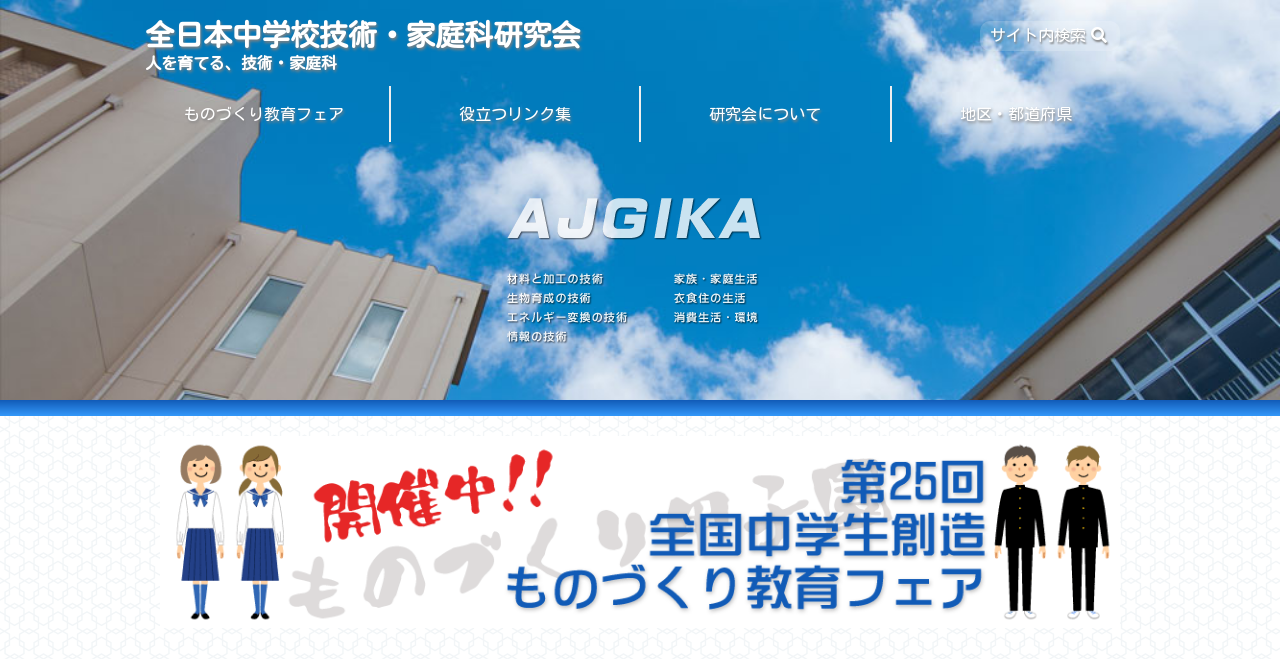

--- FILE ---
content_type: text/html
request_url: https://ajgika.ne.jp/
body_size: 74088
content:
<!DOCTYPE html>
<html lang="ja">
<head>
<meta charset="UTF-8" />
<meta name="viewport" content="width=device-width,initial-scale=1.0,minimum-scale=1" />
<title>全日本中学校技術・家庭科研究会－技術科・家庭科をもっと知ろう！</title>
<script src="https://ajax.googleapis.com/ajax/libs/jquery/3.5.1/jquery.min.js"></script>
<script src="js/jquery.bgswitcher.js"></script><!-- トップ背景スライドショー -->

<!-- Global site tag (gtag.js) - Google Analytics -->
<script async src="https://www.googletagmanager.com/gtag/js?id=UA-115376124-3"></script>
<script>
  window.dataLayer = window.dataLayer || [];
  function gtag(){dataLayer.push(arguments);}
  gtag('js', new Date());

  gtag('config', 'UA-115376124-3');
</script>

<script src="js/jquery.japan-map.min.js"></script><!-- 日本地図 -->

<link href="https://fonts.googleapis.com/css2?family=Kosugi+Maru&display=swap" rel="stylesheet">
<link rel="stylesheet" href="https://use.fontawesome.com/releases/v5.11.0/css/all.css">
<link href="https://use.fontawesome.com/releases/v5.11.1/css/all.css" rel="stylesheet">
<link href="css/main.css" rel="stylesheet">


<!-- CSS --->
<style type="text/css">

body {
	/* font-family: "Yu Gothic","メイリオ","ＭＳ Ｐゴシック",sans-serif; */
	font-family: 'Kosugi Maru', sans-serif;
	margin: 0px;  /*bodyタグにmargin:8pxが勝手に適用されているブラウザがあるため 余白0を明示的指定*/
	padding: 0px; /*bodyタグにmargin:8pxが勝手に適用されているブラウザがあるため 余白0を明示的指定*/
}

	#main_no {
		-webkit-flex-basis: 1000px;
		flex-basis: 1000px;
		box-sizing: border-box; /*paddingを入れるので，paddingとborderを幅と高さに含める時にborder-boxにしている*/
		padding:0px;
		line-height: 250%;
	}

	#main_no a { 
	  text-decoration: none;
	  color:rgba(17,91,183,1);
	}

.colum-gray {
 /* --- 親BOXの定義 --------------------------------------------*/
  position      : relative;             /* 親要素               */
  top           : 0;                    /* 親要素にサイズにする */
  left          : 0;
  right         : 0;
  bottom        : 0;
}
 /* --- 背景透かし文字の定義 -----------------------------------*/
.colum-gray .backStr {
  position      : absolute;             /* 親要素からの相対位置 */
  font-size     : 80pt;                 /* 背景透かし文字サイズ */
  color         : rgba(153, 153, 153, 0.20); /* 背景透かし文字色     */
                                        /* 中心寄せ＆角度       */
  top           : 50%;
  left          : 50%;
  transform     : translate(-50%, -50%)
}

/*画面幅に応じてwrapのサイズを決める*/
@media only screen and (min-width: 1024px) {
	div.japanmap{display:block;}
	div.preflist{display:block;}
}
@media screen and (min-width:824px) and ( max-width:1024px) {
	div.japanmap{display:block;}
	div.preflist{display:block;}
}
@media screen and (min-width:624px) and ( max-width:824px) {
	div.japanmap{display:none;}
	div.preflist{display:block;}
}
@media screen and (max-width:624px){
	div.japanmap{display:none;}
	div.preflist{display:block;}
}



</style>
<!-- CSS --->


<script Language="JavaScript">

<!-- スムーズスクロール部分の記述 -->
//ページ間スムーススクロール
$(function(){
    var url = jQuery(location).attr('href');

			if(window.matchMedia('(max-width:624px)').matches){
			   // ～ ここに条件がマッチした場合の処理を記述 ～ 画面幅がスクロールバー込みで624px以内の場合。
			    var wid = 120;
			} else {
			   // ～ ここに条件がマッチしなかった場合の処理を記述 ～
			    var wid = 200;
			}
    if (url.indexOf("?id=") == -1) {
        // スムーズスクロール以外の処理（必要なら）
    }else{
        // スムーズスクロールの処理
        var url_sp = url.split("?id=");
        var hash   = '#' + url_sp[url_sp.length - 1];
        var tgt    = $(hash);
        var pos    = tgt.offset().top - wid;
        $("html, body").animate({scrollTop:pos}, 400, "swing");
    }
});

<!--リンク文字をsubmitボタンとして利用する
function send(){document.myFORM.submit();}

// --></script>

</head>


<body ontouchstart="dummy()"   style="background-image:url(img/bg.png)">
<div id="page_top"><a href="#"></a></div>

<div class="headers">



<header class="site-header">

<div class="wrap-header">



<div class="title">
<h1><a href="index.html" id="a-title" title="トップページへ">全日本中学校技術・家庭科研究会</a></h1>
<h2>人を育てる、技術・家庭科</h2>
</div> <!--title-->


<div class="menu3bar">
<div class="menu3barsearch">
<form method='get' action='https://www.google.co.jp/search' class="search_container">
<input type='text' size='25' placeholder="サイト内検索" name="q">
<input type='hidden' name='as_sitesearch' value='ajgika.ne.jp'>
<input type='hidden' name=ie value=UTF8>
<input type=hidden name=hl value='ja'>
<input type="submit" value="&#xf002;">
</form>
</div> <!--end menu3barsearch-->
</div> <!--end menu3bar-->


<div class="menuWrapper">
  <a href="#menu" id="menuButton"><span></span></a>
</div>

<div class="menusp">
<ul>
<li><a href="fair.html">ものづくり教育フェア</a></li>
<li><a href="link.html">役立つリンク集</a></li>
<li><a href="about.html">研究会について</a></li>
<li><a href="area.html">地区・都道府県</a></li>
</ul>
			  <!-- Google  -->
					  <form method='get' action='https://www.google.co.jp/search' class="search_container_sp">
						<input type='text' size='25' placeholder="サイト内検索" name="q">
						<input type='hidden' name='as_sitesearch' value='ajgika.ne.jp'>
 						<input type='hidden' name=ie value=UTF8>
					    <input type=hidden name=hl value='ja'>
 						<input type="submit" value="&#xf002;">
					  </form>
			  <!-- Google -->
</div> <!--end menusp-->



<div class="menu3bar">
<ul>
<li><a href="fair.html">ものづくり教育フェア</a></li>
<li><a href="link.html">役立つリンク集</a></li>
<li><a href="about.html">研究会について</a></li>
<li><a href="area.html">地区・都道府県</a></li>
</ul>
</div> <!--end menu3bar-->

<div class="spacer"></div>

</div> <!--wrap-->

</header>





<div class="headimage"><div class="catch"></div></div> <!--headimage-->
<div class="hero"></div><!-- ヘッダタイトルをjQueryによるtransformさせるタイミング-->
</div> <!--headers-->

<div class="subheader-pagetop" style="height:16px; background: linear-gradient(#115bb7,#3498fa);"></div>

<!--<div class="wrap">
<div class="contents" id="main">

<div class="colum-alert">
<div class="alert-head"><i class="fas fa-bullhorn"></i> 重要なお知らせ</div>
<div id="alert"></div>
<ul>
 <li style="padding-bottom:10px;">第６０回 全日本中学校技術・家庭科研究大会(東京大会) 開催します [<a href="20211111tokyo.pdf" target="_blank"><i class="far fa-file-pdf"></i>詳細</a>]<br>
<b>参加申し込みを10月18日(月)まで延長しました。</b>

</li>
 <li style="padding-bottom:10px;">第２１回 全国中学生創造ものづくり教育フェアを行います。<br><b>※開催予定日：令和４年１月２２日（土）競技、１月２３日（日）結果発表</b> [<a href="fair.html">詳細</a>]</li>
 </ul>
</div>

</div> <!-- end div contents main-->
</div> <!--end wrap-->


<div class="wrap">
	<div class="contents" id="main">
		<style>
			/* パソコンで見たときは"pc"のclassがついた画像が表示される */
			.fair-banner-pc { display: block !important; }
			.fair-banner-sp { display: none !important; }
			 /* スマートフォンで見たときは"sp"のclassがついた画像が表示される */
			@media only screen and (max-width: 824px) {
			.fair-banner-pc { display: none !important; }
			.fair-banner-sp { display: block !important; }
			}
			</style>
			<a href="https://ajgika.ne.jp/fair.html"><img class="fair-banner-pc" src="img/fair-banner25.gif" alt="全国中学生創造ものづくり教育フェア" style="width: 100%;height: auto;">
			<img class="fair-banner-sp" src="img/fair-banner-sp25.gif" alt="全国中学生創造ものづくり教育フェア" style="width: 100%;height: auto;"></a>
	</div> <!-- end div contents main-->
</div> <!--end wrap-->

<br>
<br>
<br>
<br>


<div class="wrap">
<div class="contents" id="main_no">
<!-- 広告 -->
<div style="margin-top:10px;margin-bottom:10px; display: flex;align-items:center;justify-content:center;"><a href="https://middle.proguru.jp/" target="_blank"><img src="img/banner-middle.proguru.jp600.png" width="600" height="60" style="width:100%;height:100%;max-width: 600px;"></a></div>

<div style="margin-top:10px;margin-bottom:10px; display: flex;align-items:center;justify-content:center;"><a href="https://lne.st/gijutu_zero2025" target="_blank"><img src="img/banner-thk-com.png" width="600" height="60" style="width:100%;height:100%;max-width: 600px;"></a></div>

<div style="margin-top:10px;margin-bottom:10px; display: flex;align-items:center;justify-content:center;"><a href="https://maipaso.net/prog/prog.php" target="_blank"><img src="img/banner-maipaso.net-prog.png" width="603" height="60" style="width:100%;height:100%;max-width: 603px;"></a></div>


<div style="margin-top:10px;margin-bottom:10px; display: flex;align-items:center;justify-content:center;"><a href="https://ced.jp/research/zsk_mvsp/" target="_blank"><img src="img/banner-ced-jp-zsk-mvsp.jpg" width="600" height="60" style="width:100%;height:100%;max-width: 600px;"></a></div>



</div> <!-- end div contents main-->
</div> <!--end wrap-->


<div class="wrap">
<div class="contents" id="main">

<h4>お知らせ・更新情報</h4>
<div class="in-contents20">


<table class="table_announce">
  </tr>
  <tr>
	<th>2026年 1月 6日</th>
	<td><i class="far fa-file-pdf"></i> <a href="fair.html">第２５回 全国中学生創造ものづくり教育フェア：生徒作品コンクール「作品展示について」を追加しました。</a></td>
  </tr>
  <tr>
	<th>2025年12月19日</th>
	<td><i class="far fa-file-pdf"></i> 都道府県市研究会を通じて、 研究会活動充実のために、研究会への体制面、財政面、指導主事の派遣等の支援を、都道府県市教育委員会へ要望しました。「中学校技術・家庭科研究会の研究活動の充実について（要望）」（<a href="doc/tmp20251219.pdf" target="_blank">pdfリンク</a>）</td>
  </tr>
  <tr>
	<th>2025年12月16日</th>
	<td><i class="far fa-file-pdf"></i> <a href="fair.html">第２５回 全国中学生創造ものづくり教育フェア：ロボコンの書類を更新しました。</a></td>
  </tr>
  <tr>
	<th>2025年12月12日</th>
	<td><i class="far fa-file-pdf"></i> <a href="fair.html">第２５回 全国中学生創造ものづくり教育フェア：お弁当の書類を追加しました。</a></td>
  </tr>
  <tr>
	<th>2025年11月12日</th>
	<td><i class="far fa-file-pdf"></i><a href="?id=report">調査結果コンテンツ</a>に第12回アンケート報告を掲載しました。</td>
  </tr>
  <tr>
	<th>2025年11月 1日</th>
	<td><i class="far fa-file-pdf"></i> <a href="fair.html">第２５回 全国中学生創造ものづくり教育フェア：お弁当の書類を追加しました。</a></td>
  </tr>
  <tr>
	<th>2025年10月19日</th>
	<td><i class="far fa-file-pdf"></i> <a href="fair.html">第２５回 全国中学生創造ものづくり教育フェア：アイデアバッグの書類を更新しました。</a></td>
  </tr>
  <tr>
	<th>2025年10月 3日</th>
	<td><i class="far fa-file-pdf"></i> <a href="fair.html">第２５回 全国中学生創造ものづくり教育フェア：お弁当の設備の写真を追加しました。</a></td>
  </tr>
  <tr>
	<th>2025年 9月27日</th>
	<td><i class="far fa-file-pdf"></i> <a href="fair.html">第２５回 全国中学生創造ものづくり教育フェア：お弁当の書類を追加・更新しました。</a></td>
  </tr>
  <tr>
	<th>2025年 9月25日</th>
	<td><i class="far fa-file-pdf"></i> <a href="fair.html">第２５回 全国中学生創造ものづくり教育フェア：お弁当の書類を更新しました。</a></td>
  </tr>
  <tr>
	<th>2025年 9月24日</th>
	<td><i class="far fa-file-pdf"></i> <a href="fair.html">第２５回 全国中学生創造ものづくり教育フェア：応諾書を追加しました。</a></td>
  </tr>
  <tr>
	<th>2025年 8月27日</th>
	<td><i class="far fa-file-pdf"></i> <a href="fair.html">第２５回 全国中学生創造ものづくり教育フェア：生徒作品コンクールの書類を更新しました。</a></td>
  </tr>
  <tr>
	<th>2025年 8月25日</th>
	<td><i class="far fa-file-pdf"></i> <a href="fair.html">第２５回 全国中学生創造ものづくり教育フェア：お弁当の書類を更新しました。</a></td>
  </tr>
  <tr>
	<th>2025年 8月16日</th>
	<td><i class="far fa-file-pdf"></i> <a href="fair.html">第２５回 全国中学生創造ものづくり教育フェア：プログラミングコンクールの書類を更新しました。</a></td>
  </tr>
<!--
  <tr>
	<th>2025年 7月25日</th>
	<td><i class="far fa-file-pdf"></i><a href="area.html?id=area-schedule"> 全国大会・地区大会 開催予定</a>を更新しました。</td>
  </tr>
  <tr>
	<th>2025年 7月24日</th>
	<td><i class="far fa-file-pdf"></i> <a href="fair.html">第２５回 全国中学生創造ものづくり教育フェア：生徒作品コンクールの書類を追加しました。</a></td>
  </tr>
  <tr>
	<th>2025年 7月15日</th>
	<td><i class="far fa-file-pdf"></i> <a href="fair.html">第２５回 全国中学生創造ものづくり教育フェア：アイデアバッグの書類を更新しました。</a></td>
  </tr>
  <tr>
	<th>2025年 7月 6日</th>
	<td><i class="far fa-file-pdf"></i> <a href="fair.html">第２５回 全国中学生創造ものづくり教育フェア：アイデアバッグの書類を追加更新しました。</a></td>
  </tr>
  <tr>
	<th>2025年 6月20日</th>
	<td><i class="far fa-file-pdf"></i> <a href="about.html?id=about-staff">理事，顧問・参与等リスト</a>，<a href="area.html?id=pref-member">都道府県の事務局長リスト</a>を更新しました。</td>
  </tr>
  <tr>
	<th>2025年 6月16日</th>
	<td><i class="far fa-file-pdf"></i> <a href="fair.html">第２５回 全国中学生創造ものづくり教育フェア：お弁当の書類を更新しました。</a></td>
  </tr>
  <tr>
	<th>2025年 6月13日</th>
	<td><i class="far fa-file-pdf"></i> <a href="fair.html">第２５回 全国中学生創造ものづくり教育フェア：お弁当の書類を更新しました。</a></td>
  </tr>
  <tr>
	<th>2025年 6月10日</th>
	<td><i class="fas fa-edit"></i> <a href="https://ajgika.ne.jp/about.html?id=about-greet">会長あいさつを更新しました。</a></td>
  </tr>
  <tr>
	<th>2025年 6月 5日</th>
	<td><i class="far fa-file-pdf"></i> <a href="about.html?id=about-staff">本部役員，理事，顧問・参与等リスト</a>，<a href="area.html?id=pref-member">都道府県の事務局長リスト</a>，<a href="about.html?id=about-member">理事リスト</a>，<a href="area.html?id=area-schedule">全国大会・地区大会 開催予定</a>，<a href="about.html?id=about-plan">事業報告・事業計画</a>を更新しました。</td>
  </tr>
  <tr>
	<th>2025年 6月 3日</th>
	<td><i class="far fa-file-pdf"></i> <a href="fair.html">第２５回 全国中学生創造ものづくり教育フェア：お弁当の書類を追加しました。</a></td>
  </tr>
  <tr>
	<th>2025年 5月31日</th>
	<td><i class="far fa-file-pdf"></i> <a href="fair.html">第２５回 全国中学生創造ものづくり教育フェア：お弁当の書類を追加・更新しました。</a></td>
  </tr>
  <tr>
	<th>2025年 5月29日</th>
	<td><i class="far fa-file-pdf"></i> <a href="fair.html">第２５回 全国中学生創造ものづくり教育フェア：各種の要項を追加しました。</a></td>
  </tr>
  <tr>
	<th>2025年 5月28日</th>
	<td><i class="far fa-file-pdf"></i> <a href="fair.html">第２５回 全国中学生創造ものづくり教育フェア：各種の要項を追加しました。</a></td>
  </tr>
  <tr>
	<th>2025年 5月26日</th>
	<td><i class="far fa-file-pdf"></i> <a href="https://ajgika.ne.jp/file/20250526.php" target="_blank">5月31日(土)の総会の資料 </a>[5月28日再更新]</td>
  </tr>
  <tr>
	<th>2025年 4月 7日</th>
	<td><i class="fas fa-globe-americas"></i> <a href="https://ajgika.ne.jp/area.html?id=area-study">令和７年度　全国・各地区大会を追加いたしました。</a></td>
  </tr>
  <tr>
	<th>2025年 2月11日</th>
	<td><i class="fas fa-globe-americas"></i> <a href="about.html?id=about-step?id=area-schedule">研究会のあゆみを追加いたしました。</a></td>
  </tr>
  <tr>
	<th>2025年 2月 1日</th>
	<td><i class="fas fa-trophy"></i> <a href="fair.html">第２４回 全国中学生創造ものづくり教育フェア : 結果</a></td>
  </tr>
  <tr>
	<th>2025年 1月31日</th>
	<td><i class="far fa-file-pdf"></i> 「第10回　令和5年度　中学校技術・家庭科に関する全国アンケート報告」と「第11回　令和6年度　中学校技術・家庭科に関する全国アンケート報告」を追加しました。</td>
  </tr>
  <tr>
	<th>2025年 1月20日</th>
	<td><i class="far fa-file-pdf"></i> <a href="fair.html">第２４回 全国中学生創造ものづくり教育フェア：プログラムを追加しました。</a></td>
  </tr>
  <tr>
	<th>2025年 1月 8日</th>
	<td><i class="far fa-file-pdf"></i> <a href="fair.html">第２４回 全国中学生創造ものづくり教育フェア：アイデアバッグの要項を更新しました。</a></td>
  </tr>
  <tr>
	<th>2024年12月18日</th>
	<td><i class="far fa-file-pdf"></i> <a href="fair.html">第２４回 全国中学生創造ものづくり教育フェア：生徒作品の作品展示について追加しました。</a></td>
  </tr>
  <tr>
	<th>2024年12月18日</th>
	<td><i class="far fa-file-pdf"></i> <a href="fair.html">第２４回 全国中学生創造ものづくり教育フェア：ポスターを追加しました。</a></td>
  </tr>
  <tr>
	<th>2024年12月17日</th>
	<td><i class="far fa-file-pdf"></i> <a href="fair.html">第２４回 全国中学生創造ものづくり教育フェア：アイデアバッグの要項を更新しました。</a></td>
  </tr> -->

  <tr>
	<th>2024年12月17日</th>
	<td><i class="far fa-file-pdf"></i> 都道府県市研究会を通じて、技術・家庭科教員免許状を取得できる課程の充実、技術・家庭科教員の専門性向上のための研修の充実、臨時免許状所有者や希望する教員への免許法認定講習等の実施の充実を、都道府県市教育委員会へ要望しました。<br>「中学校技術・家庭科教育の充実を図るための要望について」（<a href="https://ajgika.ne.jp/doc/tmp20241211.pdf" target="_blank">pdfリンク</a>）</td>
  </tr>

<!--
  <tr>
	<th>2024年12月12日</th>
	<td><i class="far fa-file-pdf"></i> <a href="fair.html">第２４回 全国中学生創造ものづくり教育フェア：お弁当の設備写真を追加しました。</a></td>
  </tr>
  <tr>
	<th>2024年12月 9日</th>
	<td><i class="far fa-file-pdf"></i> <a href="fair.html">第２４回 全国中学生創造ものづくり教育フェア：お弁当の書類を追加・更新しました。</a></td>
  </tr>
  <tr>
	<th>2024年11月21日</th>
	<td><i class="far fa-file-pdf"></i> <a href="fair.html">第２４回 全国中学生創造ものづくり教育フェア：お弁当の書類を更新しました。</a></td>
  </tr>
  <tr>
	<th>2024年11月12日</th>
	<td><i class="fas fa-globe-americas"></i> <a href="area.html?id=area-schedule">全国大会・地区大会 開催予定を修正しました。</a></td>
  </tr>
  <tr>
	<th>2024年10月 9日</th>
	<td><i class="far fa-file-pdf"></i> <a href="fair.html">第２４回 全国中学生創造ものづくり教育フェア：お弁当の書類を追加更新しました。</a></td>
  </tr>
  <tr>
	<th>2024年 8月31日</th>
	<td><i class="far fa-file-pdf"></i> <a href="fair.html">第２４回 全国中学生創造ものづくり教育フェア：お弁当の書類を追加更新しました。</a></td>
  </tr>
  <tr>
	<th>2024年 8月27日</th>
	<td><i class="far fa-file-pdf"></i> <a href="fair.html">第２４回 全国中学生創造ものづくり教育フェア：プログラミング要項を更新しました。</a></td>
  </tr>
  <tr>
	<th>2024年 7月19日</th>
	<td><i class="fas fa-globe-americas"></i> <a href="area.html?id=area-schedule">全国大会・地区大会 開催予定を更新しました。</a></td>
  </tr>
  <tr>
	<th>2024年 7月19日</th>
	<td><i class="far fa-file-pdf"></i> <a href="about.html?id=about-plan">事業報告・事業計画を更新しました。</a></td>
  </tr>
  <tr>
	<th>2024年 7月19日</th>
	<td><i class="far fa-file-pdf"></i> <a href="fair.html">第２４回 全国中学生創造ものづくり教育フェア：お弁当の材料表等を更新しました。</a></td>
  </tr>
  <tr>
	<th>2024年 7月17日</th>
	<td><i class="far fa-file-pdf"></i> <a href="fair.html">第２４回 全国中学生創造ものづくり教育フェア：アイデアバッグの要項を更新しました。</a></td>
  </tr>
  <tr>
	<th>2024年 7月16日</th>
	<td><i class="far fa-file-pdf"></i> <a href="https://www.zenkokukateika-zkk.org/image/ZKK-request.pdf" target="_blank">全国家庭科教育協会（ZKK）「 小学校・中学校・高等学校における『家庭科教育』のさらなる充実に向けた要望書  」について、全日本中学校技術・家庭科研究会としての賛同意見を表明しました。</a></td>
  </tr>
  <tr>
	<th>2024年 7月16日</th>
	<td><i class="far fa-file-pdf"></i> <a href="https://www.jahee.jp/wp-content/uploads/2024/07/%E7%AC%AC67%E5%9B%9E%E5%A4%A7%E4%BC%9A%E5%A3%B0%E6%98%8E.pdf" target="_blank">日本家庭科教育学会　第67回大会 大会声明「初等中等教育における「家庭科」教育の役割の明確化と環境基盤の充実を要望します―Society 5.0 を力強く推進し、ウェルビーイングの実現に向かう学びを保障するために―」について、全日本中学校技術・家庭科研究会としての賛同意見を表明しました。</a></td>
  </tr>
  <tr>
	<th>2024年 7月13日</th>
	<td><i class="fas fa-globe-americas"></i> <a href="about.html?id=about-other">その他の諸機関</a>にリンクを追加しました。</td>
  </tr>
  <tr>
	<th>2024年 7月11日</th>
	<td><i class="far fa-file-pdf"></i> <a href="https://ajgika.ne.jp/file/20240711.pdf" target="_blank">一般社団法人　日本産業技術教育学会「［要望声明］初等中等教育におけるSTEAM教育の導入とテクノロジー教育の拡充・刷新について」への賛同と全日本中学校技術・家庭科研究会としての意見表明</a></td>
  </tr>
  <tr>
	<th>2024年 7月 5日</th>
	<td><i class="far fa-file-pdf"></i> <a href="fair.html">第２４回 全国中学生創造ものづくり教育フェア：アイデアバッグの要項を更新・各種書類を追加しました。</a></td>
  </tr>
  <tr>
	<th>2024年 6月28日</th>
	<td><i class="far fa-file-pdf"></i> <a href="fair.html">第２４回 全国中学生創造ものづくり教育フェア：アイデアバッグ要項・プログラミング要項を追加しました。</a></td>
  </tr>
  <tr>
	<th>2024年 6月25日</th>
	<td><i class="far fa-file-pdf"></i> <a href="fair.html">第２４回 全国中学生創造ものづくり教育フェア：生徒作品コンクール要項・申込書・審査資料を追加しました。</a></td>
  </tr>
  <tr>
	<th>2024年 6月20日</th>
	<td><i class="far fa-file-pdf"></i> <a href="fair.html">第２４回 全国中学生創造ものづくり教育フェア：要項・参加申込書（応諾書）を追加しました。</a></td>
  </tr>
  <tr>
	<th>2024年 6月17日</th>
	<td><i class="far fa-file-pdf"></i> <a href="fair.html">第２４回 全国中学生創造ものづくり教育フェア：お弁当の要項等を追加しました。</a></td>
  </tr>
  <tr>
	<th>2024年 6月14日</th>
	<td><i class="fas fa-edit"></i> <a href="https://ajgika.ne.jp/about.html?id=about-greet">会長あいさつを更新しました。</a></td>
  </tr>
  <tr>
	<th>2024年 6月14日</th>
	<td><i class="far fa-file-pdf"></i> <a href="about.html?id=about-staff">本部役員，理事，顧問・参与等リストを更新しました。</a></td>
  </tr>
  <tr>
	<th>2024年 6月14日</th>
	<td><i class="far fa-file-pdf"></i> <a href="area.html?id=pref-member">都道府県の事務局長リストを更新しました。</a></td>
  </tr>

  <tr>
	<th>2024年 5月18日</th>
	<td><i class="far fa-file-pdf"></i> <a href="https://ajgika.ne.jp/file/20240601.pdf" target="_blank">6月１日（土）プログラミング研修会（双方向性コンテンツのプログラミング体験）を実施します。希望する先生は参加できますのでぜひ申し込みください。</a> (5月23日PDF更新) </td>
  </tr> -->


<!--
  <tr>
	<th>2024年 2月19日</th>
	<td><i class="fas fa-globe-americas"></i> <a href="https://www.jste.jp/main/teigen/240216_iken.php" target="_blank">「中学校技術・家庭科（技術分野）の指導体制の一層の充実について（文部科学省通知)」対する、一般社団法人 日本産業技術教育学会からの意見について</a></td>
  </tr>
  <tr>
	<th>2024年 1月21日</th>
	<td><i class="fas fa-trophy"></i> <a href="fair.html">第２３回 全国中学生創造ものづくり教育フェア : 結果</a></td>
  </tr>
  <tr>
	<th>2024年 1月18日</th>
	<td><i class="far fa-file-pdf"></i> <a href="about.html?id=about-member">理事リストを更新しました。</a></td>
  </tr>
  <tr>
	<th>2024年 1月16日</th>
	<td><i class="far fa-file-pdf"></i> <a href="fair.html">第２３回 全国中学生創造ものづくり教育フェア：プログラムを追加しました。</a></td>
  </tr>
  <tr>
	<th>2023年12月11日</th>
	<td><i class="far fa-file-word"></i> <a href="fair.html">第２３回 全国中学生創造ものづくり教育フェア：お弁当の会場、調理室、用具の写真を追加しました。</a></td>
  </tr>
  <tr>
	<th>2023年12月 8日</th>
	<td><i class="far fa-file-word"></i> <a href="fair.html">第２３回 全国中学生創造ものづくり教育フェア：アイデアバッグ出場生徒紹介文と要項を追加更新しました。</a></td>
  </tr>
  <tr>
	<th>2023年12月 6日</th>
	<td><i class="fas fa-globe-americas"></i> <a href="about.html?id=about-step">研究会のあゆみ</a>・<a href="about.html?id=about-rule">会則</a>を更新しました。</td>
  </tr>

  <tr>
	<th>2024年 1月13日</th>
	<td><i class="far fa-file-pdf"></i> <a href="https://ajgika.ne.jp/file/20240113a.php"  target="_blank">令和５年度ブロック長 (次年度研究大会開催県会長)会要項</a></td>
  </tr>
  <tr>
	<th>2024年 1月13日</th>
	<td><i class="far fa-file-pdf"></i> <a href="https://ajgika.ne.jp/file/20240113b.php"  target="_blank">静岡全国大会アンケート集計結果・考察</a></td>
  </tr>
  <tr>
	<th>2024年 1月13日</th>
	<td><i class="far fa-file-pdf"></i> <a href="https://ajgika.ne.jp/file/20240113c.php"  target="_blank">令和6年度研究大会案内・予算案</a></td>
  </tr>
  <tr>
	<th>2024年 1月31日まで</th>
	<td><i class="fas fa-link"></i> <a href="https://ajgika.ne.jp/file/20230710.php"  target="_blank">第１０回中学校技術・家庭科に関する全国アンケート</a>　　　　　　　　</td>
  </tr>
  <tr>
	<th>2023年12月 1日</th>
	<td><i class="far fa-file-pdf"></i> <a href="fair.html">第２３回 全国中学生創造ものづくり教育フェア：要項を更新しました。</a></td>
  </tr>
  <tr>
	<th>2023年11月24日</th>
	<td><i class="far fa-file-pdf"></i> <a href="fair.html">第２３回 全国中学生創造ものづくり教育フェア：お弁当の要項を更新しました。</a></td>
  </tr>
  <tr>
	<th>2023年11月 8日</th>
	<td><i class="far fa-file-pdf"></i> <a href="fair.html">第２３回 全国中学生創造ものづくり教育フェア：お弁当のデータ送信申込一覧・プレゼンテーション原稿用紙を追加しました。</a></td>
  </tr>
  <tr>
	<th>2023年10月27日</th>
	<td><i class="far fa-file-pdf"></i> <a href="fair.html">第２３回 全国中学生創造ものづくり教育フェア：木工チャレンジ要項を更新しました。</a></td>
  </tr>
  <tr>
	<th>2023年 9月28日</th>
	<td><i class="far fa-file-pdf"></i> <a href="fair.html">第２３回 全国中学生創造ものづくり教育フェア：要項を更新しました。</a></td>
  </tr>
  <tr>
	<th>2023年 9月21日</th>
	<td><i class="far fa-file-pdf"></i> <a href="fair.html">第２３回 全国中学生創造ものづくり教育フェア：ポスターを追加しました。</a></td>
  </tr>
  <tr>
	<th>2023年 9月14日</th>
	<td><i class="far fa-file-pdf"></i> <a href="fair.html">第２３回 全国中学生創造ものづくり教育フェア：お弁当のレポート用紙・材料表を更新しました。</a></td>
  </tr>
  <tr>
	<th>2023年 9月 9日</th>
	<td><i class="far fa-file-excel"></i> <a href="fair.html">フェア：生徒作品の作品申込書追加しました。</a></td>
  </tr>
  <tr>
	<th>2023年 9月 1日</th>
	<td><i class="far fa-file-pdf"></i> <a href="fair.html">第２３回 全国中学生創造ものづくり教育フェア：お弁当の要項を更新しました。</a></td>
  </tr>
  <tr>
	<th>2023年 8月28日</th>
	<td><i class="far fa-file-pdf"></i> <a href="fair.html">第２３回 全国中学生創造ものづくり教育フェア：要項を更新しました。</a></td>
  </tr>
  <tr>
	<th>2023年 8月24日</th>
	<td><i class="far fa-file-pdf"></i> <a href="fair.html">第２３回 全国中学生創造ものづくり教育フェア：生徒作品コンクール要項と審査資料を更新追加しました。</a></td>
  </tr>
  <tr>
	<th>2023年 8月19日</th>
	<td><i class="far fa-file-pdf"></i> <a href="fair.html">第２３回 全国中学生創造ものづくり教育フェア：お弁当の各ファイルを更新しました。</a></td>
  </tr>
  <tr>
	<th>2023年 8月18日</th>
	<td><i class="far fa-file-pdf"></i> <a href="fair.html">第２３回 全国中学生創造ものづくり教育フェア：要項を更新しました。</a></td>
  </tr>
  <tr>
	<th>2023年 7月31日</th>
	<td><i class="far fa-file-word"></i> <a href="fair.html">第２３回 全国中学生創造ものづくり教育フェア：アイデアバッグ レポート用紙を更新しました。</a></td>
  </tr>
  <tr>
	<th>2023年 7月18日</th>
	<td><i class="far fa-file-pdf"></i> <a href="fair.html">第２３回 全国中学生創造ものづくり教育フェア：アイデアバッグのレポート用紙の記入例を追加しました。</a></td>
  </tr>
  <tr>
	<th>2023年 7月12日</th>
	<td><i class="far fa-file-pdf"></i> <a href="fair.html">第２３回 全国中学生創造ものづくり教育フェア：要項を更新しました。</a></td>
  </tr>
  <tr>
	<th>2023年 7月11日</th>
	<td><i class="far fa-file-word"></i> <a href="fair.html">第２３回 全国中学生創造ものづくり教育フェア：アイデアバッグを追加しました。</a></td>
  </tr>
  <tr>
	<th>2023年 7月10日</th>
	<td><i class="fas fa-link"></i> <a href="https://ajgika.ne.jp/file/20230710.php"  target="_blank">第１０回中学校技術・家庭科に関する全国アンケート</a></td>
  </tr>
  <tr>
	<th>2023年 7月 7日</th>
	<td><i class="far fa-file-word"></i> <a href="fair.html">第２３回 全国中学生創造ものづくり教育フェア：アイデアバッグ レポート用紙を追加しました。</a></td>
  </tr>
  <tr>
	<th>2023年 7月 1日</th>
	<td><i class="far fa-file-pdf"></i> <a href="fair.html">第２３回 全国中学生創造ものづくり教育フェア：生徒作品コンクール要項を更新しました。</a></td>
  </tr>
  <tr>
	<th>2023年 6月27日</th>
	<td><i class="fas fa-edit"></i> <a href="https://ajgika.ne.jp/about.html?id=about-greet">会長あいさつを更新しました。</a></td>
  </tr>
  <tr>
	<th>2023年 6月19日</th>
	<td><i class="far fa-file-pdf"></i> <a href="about.html">事業報告・事業計画，本部役員・理事・顧問・参与リストを更新しました。</a></td>
  </tr>
  <tr>
	<th>2023年 6月19日</th>
	<td><i class="far fa-file-pdf"></i> <a href="area.html">全国・各地区大会予定，都道府県の事務局長リストを更新しました。</a></td>
  </tr>
  <tr>
	<th>2023年 6月17日</th>
	<td><i class="far fa-file-pdf"></i> <a href="fair.html">第２３回 全国中学生創造ものづくり教育フェア：プログラミングコンテストの要項を更新しました。</a></td>
  </tr>
  <tr>
	<th>2023年 6月15日</th>
	<td><i class="far fa-file-pdf"></i> <a href="https://ajgika.ne.jp/file/20230611.php" target="_blank">【家庭】6月3日全国理事会（総会）指導資料（熊谷教科調査官）</a></td>
  </tr>
  <tr>
	<th>2023年 6月15日</th>
	<td><i class="far fa-file-pdf"></i> <a href="https://ajgika.ne.jp/file/20230612.php" target="_blank">【技術】6月3日全国理事会（総会）指導資料（渡邊教科調査官）</a></td>
  </tr>
  <tr>
	<th>2023年 6月14日</th>
	<td><i class="far fa-file-pdf"></i> <a href="fair.html">第２３回 全国中学生創造ものづくり教育フェア：参加申込書（応諾書）を追加しました。</a></td>
  </tr>
  <tr>
	<th>2023年 6月12日</th>
	<td><i class="far fa-file-pdf"></i> <a href="fair.html">第２３回 全国中学生創造ものづくり教育フェア：お弁当の各ファイルを追加更新しました。</a></td>
  </tr>
  <tr>
	<th>2023年 6月 1日</th>
	<td><i class="far fa-file-pdf"></i> <a href="fair.html">第２３回 全国中学生創造ものづくり教育フェア：フェア要項・木工・お弁当要項を追加更新しました。</a></td>
  </tr>
  <tr>
	<th>2023年 5月30日</th>
	<td><i class="far fa-file-pdf"></i> <a href="fair.html">第２３回 全国中学生創造ものづくり教育フェア：アイデアバッグ・生徒作品コンクール・プログラミングコンテストの各要項を掲載しました。</a></td>
  </tr>
  <tr>
	<th>2023年 5月30日</th>
	<td><i class="far fa-file-pdf"></i> 中学校技術・家庭科に関する第10回全国アンケート調査</td>
  </tr>
  <tr>
	<th>2023年 5月29日</th>
	<td><i class="far fa-file-pdf"></i> 全国・地区大会開催案内・要項等のダウンロード</td>
  </tr>
  <tr>
	<th>2023年 5月28日</th>
	<td><i class="far fa-file-pdf"></i> ０５全国理事会（総会）要項（送付版）のダウンロード</td>
  </tr>
  <tr>
	<th>2023年 5月25日</th>
	<td><i class="far fa-file-pdf"></i> <a href="fair.html">第２３回 全国中学生創造ものづくり教育フェアのお弁当要項を掲載しました。</a></td>
  </tr>
  <tr>
	<th>2023年 2月 2日</th>
	<td><i class="far fa-file-pdf"></i> <a href="doc/tmp2022datasheet.pdf">第9回 令和4年度 中学校技術・家庭科に関する全国アンケート報告</a></td>
  </tr>
  <tr>
	<th>2023年 1月29日</th>
	<td><i class="fas fa-trophy"></i> <a href="fair22.html">第２２回 全国中学生創造ものづくり教育フェア : 結果</a></td>
  </tr>

  </tr>
	<th>2023年 5月30日</th>
	<td><i class="far fa-file-pdf"></i> <a href="https://ajgika.ne.jp/file/20230530.php" target="_blank">中学校技術・家庭科に関する第10回全国アンケート調査</a></td>
  </tr>
  </tr>
	<th>2023年 5月29日</th>
	<td><i class="far fa-file-pdf"></i> <a href="https://ajgika.ne.jp/file/20230529.php" target="_blank">全国・地区大会開催案内・要項等のダウンロード</a></td>
  </tr>
  </tr>
	<th>2023年 5月28日</th>
	<td><i class="far fa-file-pdf"></i> <a href="https://ajgika.ne.jp/file/20230528.php" target="_blank">０５全国理事会（総会）要項（送付版）のダウンロード</a></td>
  </tr>


  <tr>
	<th>2023年 1月23日</th>
	<td><i class="far fa-file-pdf"></i> <a href="fair.html">フェア：プログラムを掲載しました。</a></td>
  </tr>
  <tr>
	<th>2023年 1月17日</th>
	<td><i class="far fa-file-pdf"></i> <a href="https://ajgika.ne.jp/file/20230116.php" target="_blank">R50128ブロック長会資料（会議要項）のダウンロード</a></td>
  </tr>
  <tr>
	<th>2023年 1月17日</th>
	<td><i class="far fa-file-archive"></i> <a href="https://ajgika.ne.jp/file/20230117.php" target="_blank">R50128ブロック長会資料（研究大会要項・予算）のダウンロード</a></td>
  </tr>
  <tr>
	<th>2023年 1月 6日</th>
	<td><i class="far fa-file-pdf"></i> <a href="fair.html">フェア：お弁当紹介文を更新しました。</a></td>
  </tr>
  <tr>
	<th>2022年12月17日</th>
	<td><i class="far fa-file-pdf"></i> <a href="fair.html">フェア：アイデアバッグ要項を更新しました。</a></td>
  </tr>
  <tr>
	<th>2022年12月16日</th>
	<td><i class="far fa-file-pdf"></i> <a href="fair.html">フェア：プログラミングコンテスト要項を更新しました。</a></td>
  </tr>
  <tr>
	<th>2022年12月13日</th>
	<td><i class="far fa-file-pdf"></i> <a href="fair.html">フェア：プログラミングコンテスト要項・木工チャレンジ要項を更新しました。</a></td>
  </tr>
  <tr>
	<th>2022年12月 5日</th>
	<td><i class="far fa-file-alt"></i> <a href="about.html?id=about-step">研究会のあゆみを更新しました。</a></td>
  </tr>
  <tr>
	<th>2022年12月 5日</th>
	<td><i class="far fa-file-pdf"></i> <a href="fair.html">フェア：ロボットコンテスト要項を更新しました。</a></td>
  </tr>
  <tr>
	<th>2022年11月15日</th>
	<td><i class="far fa-file-pdf"></i> <a href="fair.html">フェア：おべんとう：要項を更新しました。</a></td>
  </tr>
  <tr>
	<th>2022年11月 8日</th>
	<td><i class="far fa-file-pdf"></i> <a href="fair.html">フェア：アイデアバッグ要項・作品紹介追加更新しました。</a></td>
  </tr>
  <tr>
    <th>2022年11月 4日</th>
    <td><i class="far fa-file-pdf"></i> <a href="fair.html">全国中学生創造ものづくり教育フェアのお弁当書類</a>を追加しました</td>
  </tr>
  <tr>
	<th>2022年 9月 4日</th>
	<td><i class="far fa-file-excel"></i> <a href="fair.html">フェア：生徒作品・審査資料，作品申込書追加しました。</a></td>
  </tr>
  <tr>
	<th>2022年 8月 8日</th>
	<td><i class="far fa-file-pdf"></i> <a href="fair.html">フェア：要項更新・応諾書追加しました。</a></td>
  </tr>
  <tr>
	<th>2022年 6月20日</th>
	<td><i class="far fa-file-alt"></i> <a href="area.html?id=area-study">研究大会の日程</a>を更新しました</a></td>
  </tr>
  <tr>
	<th>2022年 6月18日</th>
	<td><i class="far fa-file-pdf"></i> <a href="fair.html">フェア：おべんとう：レポート用紙 / 材料表をアップしました。</a></td>
  </tr>
  <tr>
	<th>2022年 6月17日</th>
	<td><i class="far fa-file-pdf"></i> <a href="fair.html">フェア：アイデアバッグ：レポート用紙をアップしました。</a></td>
  </tr>
  <tr>
	<th>2022年 6月16日</th>
	<td><i class="far fa-file-pdf"></i> <a href="doc/director.pdf" target="_blank">理事 (各都道府県会長)</a> / <a href="doc/manage.pdf" target="_blank">顧問・参与等</a> / <a href="doc/staff.pdf" target="_blank">本部役員リスト</a> / <a href="doc/secretary.pdf" target="_blank">都道府県の事務局長リスト</a> をアップしました。</td>
  </tr>
  <tr>
	<th>2022年 6月10日</th>
	<td><i class="far fa-file-pdf"></i> <a href="file/20220610jste.pdf" target="_blank">日本産業技術教育学会からのお知らせをアップしました。</a></td>
  </tr>
  <tr>
	<th>2022年 6月 8日</th>
	<td><i class="far fa-file-pdf"></i> <a href="fair.html">第２２回 全国中学生創造ものづくり教育フェア : 各種要項をアップしました。</a></td>
  </tr>
  <tr>
	<th>2022年 6月 3日</th>
	<td><i class="far fa-file-pdf"></i> <a href="file/20220603.php" target="_blank">全国理事会・総会（要項）をアップしました。</a></td>
  </tr>
  <tr>
	<th>2022年 6月 3日</th>
	<td><i class="far fa-file-alt"></i> <a href="file/20220602.php" target="_blank">全国・地区大会要項・予算案をアップしました。</a></td>
  </tr>
  <tr>
	<th>2022年 6月 2日</th>
	<td><i class="far fa-file-alt"></i> <a href="area.html?id=area-study">研究大会の日程</a>と<a href="area.html?id=area-schedule">全国大会・地区大会 開催予定を更新しました</a></td>
  </tr>
  <tr>
	<th>2022年 1月23日</th>
	<td><i class="fas fa-trophy"></i> <a href="fair21.html">第２１回 全国中学生創造ものづくり教育フェア : 結果</a></td>
  </tr>
  <tr>
    <th>2022年 1月18日</th>
    <td><i class="far fa-file-pdf"></i> <a href="fair.html">全国中学生創造ものづくり教育フェアのプログラム</a>を追加しました</td>
  </tr>
  <tr>
    <th>2022年 1月13日</th>
    <td><i class="far fa-file-pdf"></i> <a href="fair.html">全国中学生創造ものづくり教育フェアのロボコン書類</a>を更新しました</td>
  </tr>
  <tr>
    <th>2021年12月23日</th>
    <td><i class="far fa-file-pdf"></i> <a href="fair.html">全国中学生創造ものづくり教育フェアのお弁当書類</a>を更新しました</td>
  </tr>
  <tr>
    <th>2021年12月23日</th>
    <td><i class="far fa-file-pdf"></i> <a href="fair.html">全国中学生創造ものづくり教育フェアのアイデアバッグ書類</a>を更新しました</td>
  </tr>
  <tr>
    <th>2021年12月18日</th>
    <td><i class="fas fa-link"></i> <a href="link.html">授業に役立つリンク集</a>を追加しました</td>
  </tr>
  <tr>
    <th>2021年12月15日</th>
    <td><i class="far fa-file-pdf"></i> <a href="fair.html">全国中学生創造ものづくり教育フェアのアイデアバッグ書類</a>を更新しました</td>
  </tr>
  <tr>
    <th>2021年12月15日</th>
    <td><i class="far fa-file-pdf"></i> <a href="fair.html">全国中学生創造ものづくり教育フェアのパソコン実施要項</a>を更新しました</td>
  </tr>
  <tr>
    <th>2021年12月14日</th>
    <td><i class="far fa-file-pdf"></i> <a href="fair.html">全国中学生創造ものづくり教育フェアのお弁当書類</a>を更新しました</td>
  </tr>
  <tr>
    <th>2021年12月 2日</th>
    <td><i class="far fa-file-pdf"></i> <a href="fair.html">全国中学生創造ものづくり教育フェアのパソコン実施要項</a>を更新しました</td>
  </tr>
  <tr>
    <th>2021年11月24日</th>
    <td><i class="far fa-file-word"></i> <a href="fair.html">全国中学生創造ものづくり教育フェアのアイデアバッグ生徒紹介文</a>を更新しました</td>
  </tr>
  <tr>
    <th>2021年11月18日</th>
    <td><i class="far fa-file-pdf"></i> <a href="?id=report">調査結果コンテンツ</a>に第8回アンケート報告を掲載しました。</td>
  </tr>
  <tr>
    <th>2021年11月 8日</th>
    <td><i class="far fa-file-pdf"></i> <a href="fair.html">全国中学生創造ものづくり教育フェアの木工チャレンジ要項</a>を更新しました</td>
  </tr>
  <tr>
    <th>2021年11月 2日</th>
    <td><i class="far fa-file-excel"></i> <a href="fair.html">全国中学生創造ものづくり教育フェアのお弁当 データ送信用　申し込み一覧</a>を追加しました</td>
  </tr>
  <tr>
    <th>2021年10月 5日</th>
    <td><i class="far fa-file-pdf"></i> <a href="fair.html">全国中学生創造ものづくり教育フェアのポスター</a>を追加しました</td>
  </tr>
  <tr>
    <th>2021年10月 4日</th>
    <td><i class="far fa-file-excel"></i> <a href="fair.html">全国中学生創造ものづくり教育フェアの生徒作品の作品申込書</a>を追加しました</td>
  </tr>
  <tr>
    <th>2021年 9月29日</th>
    <td><i class="far fa-file-pdf"></i> <a href="fair.html">全国中学生創造ものづくり教育フェアのパソコン実施要項</a>を更新しました</td>
  </tr>
  <tr>
    <th>2021年 9月17日</th>
    <td><i class="far fa-file-alt"></i> <a href="about.html?id=about-greet">会長あいさつ</a>を更新しました</td>
  </tr>
  <tr>
    <th>2021年 8月24日</th>
    <td><i class="far fa-file-word"></i> <a href="fair.html">全国中学生創造ものづくり教育フェアの応諾書</a>を追加しました</td>
  </tr>
  <tr>
    <th>2021年 8月23日</th>
    <td><i class="far fa-file-excel"></i> <a href="fair.html">全国中学生創造ものづくり教育フェアの生徒作品審査資料</a>を追加しました</td>
  </tr>
  <tr>
    <th>2021年 8月 5日</th>
    <td><i class="far fa-file-pdf"></i> <a href="fair.html">全国中学生創造ものづくり教育フェアのロボコン要項</a>を更新しました</td>
  </tr>
  <tr>
    <th>2021年 7月13日</th>
    <td><a href="?id=alert"><i class="fas fa-bullhorn"></i>重要なお知らせに，第６０回 全日本中学校技術・家庭科研究大会に関する情報を掲載しました</td>
  </tr>
  <tr>
    <th>2021年 6月21日</th>
    <td><i class="far fa-file-pdf"></i> <a href="fair.html">全国中学生創造ものづくり教育フェアのアイデアバッグ書類</a>を更新しました</td>
  </tr>
  <tr>
    <th>2021年 6月15日</th>
    <td><i class="far fa-file-pdf"></i> <a href="fair.html">全国中学生創造ものづくり教育フェアの実施要項</a>を更新しました</td>
  </tr>
  <tr>
    <th>2021年 6月14日</th>
    <td><i class="far fa-file-pdf"></i> <a href="https://ajgika.ne.jp/about.html?id=about-group">理事 (各都道府県会長) </a> を更新しました
  </tr>
  <tr>
    <th>2021年 6月 9日</th>
    <td><i class="far fa-file-pdf"></i> <a href="https://ajgika.ne.jp/about.html?id=about-staff">本部役員リスト</a>・<a href="https://ajgika.ne.jp/about.html?id=about-group">理事 (各都道府県会長) </a>・<a href="https://ajgika.ne.jp/area.html?id=prefinfo">都道府県の事務局長リスト</a> を更新しました
  </tr>
  <tr>
    <th>2021年 6月 4日</th>
    <td><a href="?id=alert"><a href="fair.html"><i class="fas fa-bullhorn"></i>第２１回 全国中学生創造ものづくり教育フェアの各競技実施要項を掲載しました</b></a></td>
  </tr>
  <tr>
    <th>2021年 5月13日</th>
    <td><a href="?id=alert"><i class="fas fa-bullhorn"></i>重要なお知らせに，第２１回 全国中学生創造ものづくり教育フェアに関する情報を掲載しました</td>
  </tr>
  <tr>
    <th>2021年 2月 2日</th>
    <td><a href="https://www.consumer-education.jp/2020jissen_viewing/" target="_blank" ><i class="fas fa-video"></i> 消費者教育支援センターによる消費者教育実践セミナーの動画配信　申込受付中です</a></td>
  </tr>
  <tr>
    <th>2021年 2月 2日</th>
    <td><a href="?id=report"><i class="far fa-file-alt"></i> 調査結果コンテンツに報告を追加しました</a></td>
  </tr>
  <tr>
    <th>2020年12月 1日</th>
    <td><i class="fas fa-globe-americas"></i> サイトリニューアルしました</td>
  </tr>
  <tr>
    <th>2020年10月22日</th>
    <td><a href="link.html"><i class="fas fa-edit"></i>「役立つリンク集」に1件追加しました</a></td>
  </tr>
  <tr>
    <th>2020年 8月 1日</th>
    <td><a href="fair-history.html"><i class="fas fa-edit"></i> 1～15回フェアの報告を簡素化しました</a></td>
  </tr>
  <tr>
    <th>2020年 8月 1日</th>
    <td><a href="about.html?id=about-greet"><i class="fas fa-user"></i>「会長あいさつ」を掲載しました</a></td>
  </tr>
  <tr>
    <th>2020年 7月 9日</th>
    <td><a href="area.html?id=area-study"><i class="far fa-calendar-alt"></i>「令和２年度 全国・各地区大会」を更新しました</a></td>
  </tr>
  <tr>
    <th>2020年 7月19日</th>
    <td><a href="area.html?id=area-schedule"><i class="far fa-calendar-alt"></i>「全国大会・地区大会　開催予定」を更新しました</a></td>
  </tr>

-->
</table>
</div>

</div> <!-- end div contents main-->
</div> <!--end wrap-->



<div class="wrap">
<div class="contents" id="main_no">

<!-- 広告 -->

</div> <!-- end div contents main-->
</div> <!--end wrap-->




<div class="wrap">
<div class="contents" id="main">

<h4>LINK for Teachers</h4><div id="report"></div>
    <div class="colum-gray"> 
      <ul>
        <li style="padding-bottom:10px;line-height:150%;"><a href="link.html?id=link-schoolgov"><i class="fas fa-link"></i> 
          指導要領の各ページリスト [授業に役立つリンク集]</a></li>
        <li style="padding-bottom:10px;line-height:150%;"><a href="https://www.mext.go.jp/a_menu/shotou/new-cs/index.htm" target="_blank"><i class="fas fa-link"></i> 
          新学習指導要領</a></li>
        <li style="padding-bottom:10px;line-height:150%;"><a href="https://www.mext.go.jp/a_menu/shotou/new-cs/index.htm" target="_blank"><i class="fas fa-link"></i> 
          内閣府　知的財産教育</a></li>
      </ul>
    </div>

</div> <!-- end div contents main-->
</div> <!--end wrap-->




<div class="wrap">
<div class="contents" id="main">

<h4>調査結果コンテンツ</h4><div id="report"></div>

    <div class="colum-gray"> 
      <ul>
        <li style="padding-bottom:10px;line-height:150%;"><a href="doc/tmp2025datasheet.pdf"><i class="far fa-file-pdf" ></i> 
          第12回 令和7年度 中学校技術・家庭科に関する全国アンケート報告</a> <i class="far fa-clock"></i>2025年11月12日</li>
        <li style="padding-bottom:10px;line-height:150%;"><a href="doc/tmp2024datasheet.pdf"><i class="far fa-file-pdf" ></i> 
          第11回 令和6年度 中学校技術・家庭科に関する全国アンケート報告</a> <i class="far fa-clock"></i>2025年1月31日</li>
        <li style="padding-bottom:10px;line-height:150%;"><a href="doc/tmp2023datasheet.pdf"><i class="far fa-file-pdf" ></i> 
          第10回 令和5年度 中学校技術・家庭科に関する全国アンケート報告</a> <i class="far fa-clock"></i>2025年1月31日</li>
        <li style="padding-bottom:10px;line-height:150%;"><a href="doc/tmp2022datasheet.pdf"><i class="far fa-file-pdf" ></i> 
          第 9回 令和4年度 中学校技術・家庭科に関する全国アンケート報告</a> <i class="far fa-clock"></i>2022年11月18日</li>
        <li style="padding-bottom:10px;line-height:150%;"><a href="doc/tmp2021datasheet.pdf"><i class="far fa-file-pdf" ></i> 
          第 8回 令和3年度 中学校技術・家庭科に関する全国アンケート報告</a> <i class="far fa-clock"></i>2021年11月18日</li>
        <li style="padding-bottom:10px;line-height:150%;"><a href="https://www.jste.jp/main/teigen/210127_jr_chosa.html" target="_blank"><i class="far fa-file-alt"></i> 
          令和元年度 中学校プログラミング教育の実態調査の報告</a><i class="far fa-clock"></i>2021年2月2日</li>
        <li style="padding-bottom:10px;line-height:150%;"><a href="doc/tmp2019datasheet.pdf"><i class="far fa-file-pdf" ></i> 
          第 6回 平成30年度 中学校技術・家庭科に関する全国アンケート報告</a><i class="far fa-clock"></i>2018年11月22日</li>
        <li style="padding-bottom:10px;line-height:150%;"><a href="doc/tmp20180612result.xlsx"><i class="far fa-file-excel" ></i> 
          平成29年度　技術・家庭科　免許外・臨時免許等指導実態調査</a> <i class="far fa-clock"></i>2018年6月12日</li>
        <li style="padding-bottom:10px;line-height:150%;"><a href="doc/tmp2018datasheet.pdf"><i class="far fa-file-pdf" ></i> 
          第 5回 平成28年度 中学校技術・家庭科に関する全国アンケート報告</a> <i class="far fa-clock"></i>2016年</li>
        <li style="padding-bottom:10px;line-height:150%;"><a href="doc/tmp2017datasheet.pdf"><i class="far fa-file-pdf" ></i> 
          第 4回 平成27年度 中学校技術・家庭科に関する全国アンケート報告【家庭分野】</a> <i class="far fa-clock"></i>2015年</li>
        <li style="padding-bottom:10px;line-height:150%;"><a href="doc/tmp2016datasheet.pdf"><i class="far fa-file-pdf" ></i> 
          第 3回 平成26年度 中学校技術・家庭科に関する全国アンケート報告【技術分野】</a> <i class="far fa-clock"></i>2014年</li>
      </ul>
    </div>

</div> <!-- end div contents main-->
</div> <!--end wrap-->




<div style="background-image:url(img/top-pref-bg.jpeg);
background-repeat:no-repeat;background-position: center center;  background-size: cover;">

<div class="wrap">
<div class="contents" id="main">


<h4>都道府県の研究会<div id="preflist"></div></h4>

各都道府県をクリックすると研究会のサイトが表示されます。<br>

<div class="preflist">

<div id="map-container-phone">

	<div class="in-contents10">
<details>
  <summary>研究会リスト [クリックすると展開/折り畳みします]</summary>
<ul>
<li>01北海道　<a href="https://a027w86o06i0.blog.fc2.com/" target="_blank">北海道技術・家庭科教育研究会</a></li>
<li>02青　森　<a href="" target="_blank">青森県中学校教育研究会技術・家庭部会</a></li>
<li>03岩　手　<a href="https://ajgika.ne.jp~iwate/" target="_blank">岩手県中学校教育研究会技術・家庭部会</a></li>
<li>04宮　城　<a href="https://ajgika.ne.jp/~miyagi/" target="_blank">宮城県連合中学校教育研究会技術・家庭科部会</a></li>
<li>05秋　田　<a href="https://ajgika.ne.jp/~akita/" target="_blank">秋田県技術・家庭科研究会</a></li>
<li>06山　形　<a href="http://www.y-kyouken.info/gizyutu.html" target="_blank">山形県中学校教育研究会技術・家庭科部会</a></li>
<li>07福　島　<a href="https://fukushima-chukyoken.jp/" target="_blank">福島県中学校教育研究会技術・家庭部会</a></li>
<li>08茨　城　<a href="http://kyoikuplaza-ibk.or.jp/kenkyukai/" target="_blank">茨城県教育研究会 家庭，技術・家庭教育研究部</a></li>
<li>09栃　木　<a href="http://www.tochigi-gika.sakura.ne.jp/htdocs" target="_blank">栃木県中学校教育研究会　技術・家庭部会</a></li>
<li>10群　馬　<a href="http://gun-jsg.edu.gunma-u.ac.jp/~jsg-root/02_tyuugakkou/08_gizyutukateika/index.html" target="_blank">群馬県中学校技術・家庭科研究部会</a></li>
<li>11埼　玉　<a href="https://ajgika.ne.jp/~saitama/" target="_blank">埼玉県中学校技術・家庭科教育研究会</a></li>
<li>12千　葉　<a href="https://ajgika.ne.jp/~gikachiba/" target="_blank">千葉県教育研究会技術・家庭科教育部会</a></li>
<li>13東　京　<a href="https://sites.google.com/view/ajgikatokyo/" target="_blank">東京都中学校技術・家庭科研究会</a></li>
<li>14神奈川　<a href="https://www.gikaken.com/" target="_blank">神奈川県公立中学校教育研究会 技術・家庭科研究部会</a></li>
<li>15新　潟　<a href="http://niigata-gika.jp/" target="_blank">新潟県中学校教育研究会 技術・家庭部</a></li>
<li>16山　梨　<a href="https://yagika.wixsite.com/yagika" target="_blank">山梨県中学校技術・家庭科研究会</a></li>
<li>17長　野　<a href="http://www.gika.jp/" target="_blank">長野県技術･家庭科教育研究会</a></li>
<li>18富　山　<a href="https://www13.schoolweb.ne.jp/weblog/index.php?id=1670003" target="_blank">富山県中学校産業教育振興会</a></li>
<li>19石　川　<a href="https://ajgika.ne.jp/~ishikawa/" target="_blank">石川県中学校技術・家庭科研究会</a></li>
<li>20福　井　<a href="https://ajgika.ne.jp/~fukui/" target="_blank">福井県中学校教育研究会　技術・家庭科部会</a></li>
<li>21岐　阜　<a href="https://ajgika.ne.jp/~gifu/" target="_blank">岐阜県中学校技術・家庭科研究部会</a></li>
<li>22静　岡　<a href="https://ajgika.ne.jp/~shizuoka/" target="_blank">静岡県教育研究会　技術・家庭科教育研究部</a></li>
<li>23愛　知　<a href="https://ajgika.ne.jp/~aichi/index.htm" target="_blank">愛知県中学校産業教育研究協議会</a></li>
<li>24三　重　<a href="https://ajgika.ne.jp/~mie/" target="_blank">三重県中学校技術・家庭科研究会</a></li>
<li>25滋　賀　<a href="" target="_blank">滋賀県中学校教育研究会技術・家庭科部会</a></li>
<li>26京都府　<a href="https://ajgika.ne.jp/~pref-kyoto/index.html" target="_blank">京都府中学校教育研究会 技術・家庭科研究会</a></li>
<li>27京都市　<a href="http://www.edu.city.kyoto.jp/hp/nagamatsu/kenkyukai/c-gika/" target="_blank">京都市立中学校研究会技術・家庭科部会</a></li>
<li>28大阪府　<a href="https://osakagika.sakura.ne.jp/cms/" target="_blank">大阪府中学校技術･家庭科研究会</a></li>
<li>29大阪市　<a href="http://swa.city-osaka.ed.jp/swas/index.php?id=jhkenkyukai" target="_blank">大阪市立中学校教育研究会 技術・家庭部</a></li>
<li>30兵　庫　<a href="https://www.hyogo-jhs-gika.net" target="_blank">兵庫県中学校技術・家庭科研究会</a></li>
<li>31奈　良　<a href="http://naragika.com/" target="_blank">奈良県中学校技術・家庭科研究会</a></li>
<li>32和歌山　<a href="" target="_blank">和歌山県中学校技術・家庭科研究会</a></li>
<li>33鳥　取　<a href="https://sites.google.com/g.torikyo.ed.jp/tottori-gika" target="_blank">鳥取県中学校技術・家庭科研究会</a></li>
<li>34島　根　<a href="https://ajgika.ne.jp/~shimane/src/index.html" target="_blank">島根県中学校技術・家庭科研究会</a></li>
<li>35岡　山　<a href="https://ajgika.ne.jp/~okayama/" target="_blank">岡山県中学校技術・家庭科研究会</a></li>
<li>36広　島　<a href="https://ajgika.ne.jp/~hiroshima/" target="_blank">広島県中学校技術・家庭科研究会</a></li>
<li>37山　口　<a href="https://ajgika.ne.jp/~yamaguchi/index.html" target="_blank">山口県中学校技術・家庭教育研究会</a></li>
<li>38徳　島　<a href="https://chukyoken-gijutsukatei.tokushima-ec.ed.jp/" target="_blank">徳島県中学校技術・家庭科研究会</a></li>
<li>39香　川　<a href="https://ajgika.ne.jp/~kagawa/" target="_blank">香川県中学校技術・家庭科研究会</a></li>
<li>40愛　媛　<a href="https://ajgika.ne.jp/~ehime/" target="_blank">愛媛県教育研究協議会　技術・家庭委員会／愛媛県中学校技術・家庭科研究会</a></li>
<li>41高　知　<a href="https://ajgika.ne.jp/~kouchi/" target="_blank">土佐教育研究会中学校技術・家庭科部会</a></li>
<li>42福　岡　<a href="https://ajgika.ne.jp/~fukuoka/" target="_blank">福岡県中学校技術・家庭科研究会</a></li>
<li>43佐　賀　<a href="https://sites.google.com/view/sagagika/" target="_blank">佐賀県技術・家庭科教育研究会</a></li>
<li>44長　崎　<a href="https://ajgika.ne.jp/~nagasaki/" target="_blank">長崎県中学校技術・家庭科教育研究会</a></li>
<li>45熊　本　<a href="http://mmj.ppo.jp" target="_blank">熊本県中学校教育研究会技術・家庭部会</a></li>
<li>46大　分　<a href="https://ajgika.ne.jp/~ooita/" target="_blank">大分県中学校教育研究会　技術・家庭科部会</a></li>
<li>47宮　崎　<a href="http://www.miyazaki-c.ed.jp/gijyutukatei-j/" target="_blank">宮崎県教育研究会技術・家庭科部会</a></li>
<li>48鹿児島　<a href="https://ajgika.ne.jp/~kagoshima/" target="_blank">鹿児島県中学校技術・家庭科教育研究会</a></li>
<li>49沖　縄　<a href="https://sites.google.com/as.gimu.open.ed.jp/okinawa-gikaken" target="_blank">沖縄県技術家庭科研究会</a></li>
</ul>
</details>

	</div>

<div class="japanmap">
<div style="display: flex;align-items: center;justify-content: center "><div id="map-container"></div></div>
</div>



</div> <!-- end map-container-phone -->
</div> <!-- end preflist -->






<h4>このサイトについて<div id="about-site"></div></h4>

    <div class="colum-gray"> 
      <div style="text-align:center;font-weight: bolder;font-size:25px;">ここは、中学校の技術・家庭科研究会のサイトです。 
      </div>
      これから技術・家庭科は、“創造とものづくり”のキャッチフレーズで大きく変わります。このサイトは、先生や生徒同士の交流を深め技術・家庭科教育の活性を目指した通信ネットワークステーションです。このサイトは先生方のサイトです。学習指導要領の改訂により、技術・家庭科は内容構成や指導計画作成の基本的な考え方が大きく変わってきました。技術・家庭科教育の活性化につながるようご協力お願いします。 
      <div style="text-align:center;"><img src="img/logo.png" width="244" height="155" alt="全日本中学校技術・家庭科研究会" style="width: 100%;max-width: 244px;"></div>
      <div style="text-align:right">運営：全日本中学校技術・家庭科研究会 渉外部</div>
    </div>



</div> <!-- end contents main -->

</div> <!-- wrap -->




<div class="wrap">
  <div class="contents" id="footer">

	<div class="footer-menu">
	<ul>
	<li> <a href="fair.html">ものづくり教育フェア</a> </li>
	<li> <a href="link.html">役立つリンク集</a> </li>
	<li> <a href="about.html">研究会について</a> </li>
	<li> <a href="area.html">地区・都道府県</a> </li>
	</ul>
	</div>

  </div> <!-- end contents footer -->
</div> <!-- wrap -->

<div class="contents"  id="copyright">
<a href="about.html?id=about-site">このサイトについて</a>　|　<a href="about.html?id=about-policy">プライバシーポリシー</a>　|　<a href="advertise.html">広告掲載について</a>　|　<a href="about.html?id=about-contact">お問い合わせ</a><br>
<br>
 <i class="fas fa-copyright"></i> Copyright, 全日本中学校技術・家庭科研究会 All Rights Reserved.</div>




 <!--スマホ用スクリプト-->
<script type="text/javascript">
function dummy() {
}

$(document).ready(function() {
	if(navigator.userAgent.indexOf("Android 2.") === -1) {
		return "";
	}
	$("div.menu3bar > ul").css( {
		"position": "absolute",
		"max-height": "none",
	} );
} );



	<!-- 最初はスマホメニューを非表示にしておく-->
		$(".menusp").css("display","none");

	var click_flg = true; <!-- アニメーション作動中かどうかを確認するための変数 -->

	<!-- ボタンをタップする際に，スマホメニューが非表示なら表示する。表示しているなら非表示にする -->
	$(".menuWrapper").on('click',function(){

		if(click_flg){

		    //ボタンを一旦無効に
		    click_flg = false;

			  if($(".menusp").css('display')=='none'){
				$(".menusp").slideDown('slow',
				      function() {
					 <!--スマホ三本線の変更　三←交互→×アニメーションを切り替える-->
					 document.getElementById('menuButton').classList.toggle('active');
				         click_flg = true; //アニメーションが終わってから trueにするように指定
				      }
				);
			  }
			  else if($(".menusp").css('display')=='block'){
				$(".menusp").slideUp('slow',
				      function() {
					 <!--スマホ三本線の変更　三←交互→×アニメーションを切り替える-->
					 document.getElementById('menuButton').classList.toggle('active');
				        //アニメーションが終わってから trueにするように指定
				         click_flg = true; //アニメーションが終わってから trueにするように指定
				      }
				);
			  }

		} else {
		    return false;
		}

	});


	<!-- ボタン以外をタップする際に，スマホメニューか非表示なら表示する。表示しているなら非表示にする -->
	$(document).click(function() {
	  if($(".menusp").css('display')=='block'){
		$(".menusp").slideUp('fast');
		<!--スマホ三本線の変更　三←交互→×アニメーションを切り替える-->
		 document.getElementById('menuButton').classList.toggle('active');
	  }
	});

		$('.menuWrapper').click(function() {　event.stopPropagation();　}); /*ふれても，効かないようにする*/
		$('.menusp'     ).click(function() {　event.stopPropagation();　}); /*ふれても，効かないようにする*/

// --></script>




 <!--jQueryによるtransformで，スタイルを変更する----------------------------------------->
<script type="text/javascript">
$(function(){
	var _window = $(window),
		_header = $('.site-header'),
		heroBottom;

	_window.on('scroll',function(){
		heroBottom = $('.hero').height();
		if(_window.scrollTop() > heroBottom){
			_header.addClass('transform');
		}
		else{
			_header.removeClass('transform');
		}
	});
	
	_window.trigger('scroll');	
});

</script>
 <!--jQueryによるtransformで，スタイルを変更する----------------------------------------->


<!--トップに戻るボタン-------------------------------------------->
<script type="text/javascript">
jQuery(function() {
    var pagetop = $('#page_top');   
    pagetop.hide();
    $(window).scroll(function () {
        if ($(this).scrollTop() > 100) {  //100pxスクロールしたら表示
            pagetop.fadeIn();
        } else {
            pagetop.fadeOut();
        }
    });
    pagetop.click(function () {
        $('body,html').animate({
            scrollTop: 0
        }, 500); //0.5秒かけてトップへ移動
        return false;
    });
});
</script>
 <!--トップに戻るボタン-------------------------------------------->

<!-- スライドショー用 -->
<script>
$(".headers").bgswitcher({
images: ['img/topslideshow1.jpg','img/topslideshow2.jpg','img/topslideshow3.jpg','img/topslideshow4.jpg','img/topslideshow5.jpg','img/topslideshow6.jpg'], 
});
</script>
<!-- スライドショー用 -->







<!--日本地図-------------------------------------------->

<script type="text/javascript">
$(function(){
	
	 var areaLinks = {
		 1:"https://a027w86o06i0.blog.fc2.com/",
		 2:"",
		 3:"https://ajgika.ne.jp/~iwate/",
		 4:"https://ajgika.ne.jp/~miyagi/",
		 5:"https://ajgika.ne.jp/~akita/",
		 6:"",
		 7:"",
		 8:"http://kyoikuplaza-ibk.or.jp/kenkyukai/各研究部/家庭技術・家庭教育研究部/",
		 9:"http://www.tochigi-gika.sakura.ne.jp/htdocs/",
		10:"",
		11:"https://ajgika.ne.jp/~saitama/",
		12:"https://ajgika.ne.jp/~gikachiba/",
		13:"https://sites.google.com/view/ajgikatokyo/",
		14:"https://www.gikaken.com/",
		15:"https://ajgika.ne.jp/~ni-gika/",
		16:"https://www13.schoolweb.ne.jp/weblog/index.php?id=1670003",
		17:"https://ajgika.ne.jp/~ishikawa/",
		18:"https://ajgika.ne.jp/~fukui/",
		19:"http://www.ypec.ed.jp/ygika/",
		20:"http://www.gika.jp",
		21:"https://ajgika.ne.jp/~gifu/",
		22:"https://ajgika.ne.jp/~shizuoka/",
		23:"https://ajgika.ne.jp/~aichi",
		24:"https://ajgika.ne.jp/~mie/",
		25:"",
		26:"http://www.kyoto-be.ne.jp/fuchuken/cms/?page_id=36",
		27:"https://osakagika.sakura.ne.jp/cms/",
		28:"https://www.hyogo-jhs-gika.net/",
		29:"http://www.hakuho.ed.jp/nara-gika/",
		30:"https://ajgika.ne.jp/~wakayama/",
		31:"https://sites.google.com/g.torikyo.ed.jp/tottori-gika",
		32:"https://ajgika.ne.jp/~shimane/src",
		33:"https://ajgika.ne.jp/~okayama/",
		34:"https://ajgika.ne.jp/~hiroshima/",
		35:"https://ajgika.ne.jp/~yamaguchi/",
		36:"http://chukyoken.tokushima-ec.ed.jp/gijutsukatei/",
		37:"https://ajgika.ne.jp/~kagawa/",
		38:"https://ajgika.ne.jp/~ehime/",
		39:"https://ajgika.ne.jp/~kouchi/",
		40:"https://ajgika.ne.jp/~fukuoka/",
		41:"https://www.saga-ed.jp/workshop/saga-gika/",
		42:"https://ajgika.ne.jp/~nagasaki/",
		43:"http://mmj.ppo.jp/",
		44:"https://ajgika.ne.jp/~ooita/",
		45:"https://ajgika.ne.jp/~miyazaki/",
		46:"https://ajgika.ne.jp/~kagoshima/",
		47:"https://sites.google.com/as.gimu.open.ed.jp/okinawa-gikaken"
	    };
	
	
	       
    var areas = [
{code : 1, name: "北海道", color: "#7f7eda", hoverColor: "#b3b2ee", prefectures: [1]},

{code : 2, name: "青森", color: "#759ef4", hoverColor: "#98b9ff", prefectures: [2]},
{code : 3, name: "岩手", color: "#759ef4", hoverColor: "#98b9ff", prefectures: [3]},
{code : 4, name: "宮城", color: "#759ef4", hoverColor: "#98b9ff", prefectures: [4]},
{code : 5, name: "秋田", color: "#759ef4", hoverColor: "#98b9ff", prefectures: [5]},
{code : 6, name: "山形", color: "#759ef4", hoverColor: "#98b9ff", prefectures: [6]},
{code : 7, name: "福島", color: "#759ef4", hoverColor: "#98b9ff", prefectures: [7]},

{code : 8, name: "茨城", color: "#7ecfea", hoverColor: "#b7e5f4", prefectures: [8]},
{code : 9, name: "栃木", color: "#7ecfea", hoverColor: "#b7e5f4", prefectures: [9]},
{code : 10, name: "群馬", color: "#7ecfea", hoverColor: "#b7e5f4", prefectures: [10]},
{code : 11, name: "埼玉", color: "#7ecfea", hoverColor: "#b7e5f4", prefectures: [11]},
{code : 12, name: "千葉", color: "#7ecfea", hoverColor: "#b7e5f4", prefectures: [12]},
{code : 13, name: "東京", color: "#7ecfea", hoverColor: "#b7e5f4", prefectures: [13]},
{code : 14, name: "神奈川", color: "#7ecfea", hoverColor: "#b7e5f4", prefectures: [14]},
{code : 15, name: "新潟", color: "#7ecfea", hoverColor: "#b7e5f4", prefectures: [15]},

{code : 16, name: "富山", color: "#7cdc92", hoverColor: "#aceebb", prefectures: [16]},
{code : 17, name: "石川", color: "#7cdc92", hoverColor: "#aceebb", prefectures: [17]},
{code : 18, name: "福井", color: "#7cdc92", hoverColor: "#aceebb", prefectures: [18]},
{code : 19, name: "山梨", color: "#7ecfea", hoverColor: "#b7e5f4", prefectures: [19]},
{code : 20, name: "長野", color: "#7ecfea", hoverColor: "#b7e5f4", prefectures: [20]},
{code : 21, name: "岐阜", color: "#7cdc92", hoverColor: "#aceebb", prefectures: [21]},
{code : 22, name: "静岡", color: "#7cdc92", hoverColor: "#aceebb", prefectures: [22]},
{code : 23, name: "愛知", color: "#7cdc92", hoverColor: "#aceebb", prefectures: [23]},

{code : 24, name: "三重", color: "#ffe966", hoverColor: "#fff19c", prefectures: [24]},
{code : 25, name: "滋賀", color: "#ffe966", hoverColor: "#fff19c", prefectures: [25]},
{code : 26, name: "京都府", color: "#ffe966", hoverColor: "#fff19c", prefectures: [26]},
{code : 27, name: "大阪府", color: "#ffe966", hoverColor: "#fff19c", prefectures: [27]},
{code : 28, name: "兵庫", color: "#ffe966", hoverColor: "#fff19c", prefectures: [28]},
{code : 29, name: "奈良", color: "#ffe966", hoverColor: "#fff19c", prefectures: [29]},
{code : 30, name: "和歌山", color: "#ffe966", hoverColor: "#fff19c", prefectures: [30]},

{code : 31, name: "鳥取", color: "#fb9466", hoverColor: "#ffbb9c", prefectures: [31]},
{code : 32, name: "島根", color: "#fb9466", hoverColor: "#ffbb9c", prefectures: [32]},
{code : 33, name: "岡山", color: "#fb9466", hoverColor: "#ffbb9c", prefectures: [33]},
{code : 34, name: "広島", color: "#fb9466", hoverColor: "#ffbb9c", prefectures: [34]},
{code : 35, name: "山口", color: "#fb9466", hoverColor: "#ffbb9c", prefectures: [35]},
{code : 36, name: "徳島", color: "#fb9466", hoverColor: "#ffbb9c", prefectures: [36]},
{code : 37, name: "香川", color: "#fb9466", hoverColor: "#ffbb9c", prefectures: [37]},
{code : 38, name: "愛媛", color: "#fb9466", hoverColor: "#ffbb9c", prefectures: [38]},
{code : 39, name: "高知", color: "#fb9466", hoverColor: "#ffbb9c", prefectures: [39]},

{code : 40, name: "福岡", color: "#ff9999", hoverColor: "#ffbdbd", prefectures: [40]},
{code : 41, name: "佐賀", color: "#ff9999", hoverColor: "#ffbdbd", prefectures: [41]},
{code : 42, name: "長崎", color: "#ff9999", hoverColor: "#ffbdbd", prefectures: [42]},
{code : 43, name: "熊本", color: "#ff9999", hoverColor: "#ffbdbd", prefectures: [43]},
{code : 44, name: "大分", color: "#ff9999", hoverColor: "#ffbdbd", prefectures: [44]},
{code : 45, name: "宮崎", color: "#ff9999", hoverColor: "#ffbdbd", prefectures: [45]},
{code : 46, name: "鹿児島", color: "#ff9999", hoverColor: "#ffbdbd", prefectures: [46]},
{code : 47, name: "沖縄", color: "#ff9999", hoverColor: "#ffbdbd", prefectures: [47]},
    ];

    $("#map-container").japanMap({
		width:"750",
        selection: "area",
        areas: areas,
        backgroundColor : "#fff",
        borderLineColor: "#f2fcff",
        borderLineWidth : 0.25,
        lineColor : "#a0a0a0",
        lineWidth: 1,
        drawsBoxLine: true,
        showsPrefectureName: true,
        prefectureNameType: "short",
        movesIslands : true,
        fontSize : 11,
        fontShadowColor : "#fff",

		onSelect : function(data){
				if (areaLinks[data.area.code]) {
						window.open(areaLinks[data.area.code], "_blank");
				}
		}
		<!-- onSelect : function(data){		 location.href = areaLinks[data.area.code];        } -->
    });

});
</script>






</body>
</html>


--- FILE ---
content_type: text/css
request_url: https://ajgika.ne.jp/css/main.css
body_size: 44401
content:
@charset "utf-8";

.site-header{ /*タイトルを含むヘッダ部*/
	background: rgba(255,255,255,0);
	display: flex;
	position: fixed;
	/*justify-content:space-between;/*均等配置。各アイテムを均等配置し最初アイテム先頭寄せ、最後アイテム末尾寄せ #5989cf */
	padding: 10px 5px;
	transition: .5s;
	width: 100%;
	z-index:200;
	box-sizing: border-box; /*paddingを入れるので，paddingとborderを幅と高さに含める時にborder-boxにしている*/
}
	div.title {
	padding: 5px 0px 10px 0px;
	text-shadow: 1px 2px 3px #808080;
	}

	div.title a {
	 transition: all .3s;
	}

	div.title a:hover {
	  color: #fff;
	  background-color: #115bb7;
	}

	#a-title {
	text-decoration: none;
	color:#fff;
	}

	div.title h1 {
	color:#FFFFFF;
	margin: 5px;
	font-size: 22pt;
	}
	div.title h2 {
	color:#FFFFFF;
	margin: 5px;
	font-size: 12pt;
	}

.headimage-page {
	background-repeat: no-repeat;
	background-size: cover;
	height:150px;
	box-sizing: border-box; /*paddingを入れるので，paddingとborderを幅と高さに含める時にborder-boxにしている*/
	background-image:url(../img/header.jpg);
}

.subheaderimage {
	background-repeat: no-repeat;
	background-size: cover;
	height:150px;
	max-width:1000px;
	margin:0 auto;
	box-sizing: border-box; /*paddingを入れるので，paddingとborderを幅と高さに含める時にborder-boxにしている*/
}

/*jQueryによるtransformで，スタイルを変更する--------------------------------------------*/
.site-header.transform{
    /*background: rgba(255,255,255,0.9); */
    background: rgba(17,91,183,0.9);
}
/*jQueryによるtransformで，スタイルを変更する--------------------------------------------*/

#main a { 
  text-decoration: none;
  color:rgba(17,91,183,1);
}

/*target=”_blank”で振り分ける*/
#main a[target="_blank"]:after { 
  margin: 0 3px;
  font-family: "Font Awesome 5 Free";
  font-weight: 900;
  content: '\f35d';
}

/*URLで振り分ける 外部リンクのみ抽出する*/
/*#main a:not([href^="https://ajgika.ne.jp"]):after {
  margin: 0 3px;
  font-family: "Font Awesome 5 Free";
  font-weight: 900;
  content: '\f35d';
} */
/*URLで振り分ける 自サイトのみマークを付ける*/
/*#main a:[href^="https://ajgika.ne.jp"]:after {
  margin: 0 3px;
  font-family: "Font Awesome 5 Free";
  font-weight: 900;
  content: '\f0c1';
} */

#main table {
	border-collapse:collapse; /*影無し*/
	border:1px rgba(250,250,250,1) solid; /*細線･線色･線種*/
}
#main td    {
	border-collapse:collapse; /*影無し*/
	border:1px rgba(204,204,204,1) solid; /*細線･線色･線種*/
}

.headers {
	clear:both;
	width: 100%;
	background-size: cover;
	background-position: center;
	z-index:100;
	box-sizing: border-box; /*paddingを入れるので，paddingとborderを幅と高さに含める時にborder-boxにしている*/
}

.fair-headers {
	clear:both;
	width: 100%;
	background-size: cover;
	background-position: center;
	z-index:100;
	box-sizing: border-box; /*paddingを入れるので，paddingとborderを幅と高さに含める時にborder-boxにしている*/
}


/*ヘッダ画像について*/
.headimage {
	height:400px;
	box-sizing: border-box; /*paddingを入れるので，paddingとborderを幅と高さに含める時にborder-boxにしている*/
}
.headimage-page {
	height:150px;
	box-sizing: border-box; /*paddingを入れるので，paddingとborderを幅と高さに含める時にborder-boxにしている*/
}

.spacer {
	height:5px;
	box-sizing: border-box; /*paddingを入れるので，paddingとborderを幅と高さに含める時にborder-boxにしている*/
	}
	
.catch {
	background-image:url(../img/top-catch.png);
    display: flex;
	width: 300px;
    height: 300px;
    position: relative;
	top:180px;
	margin: 0 auto;
	z-index:150;

    max-width: 100%;
	box-sizing: border-box; /*paddingを入れるので，paddingとborderを幅と高さに含める時にborder-boxにしている*/
}



/* 共通 レイアウト*/
	/*ページのメインコンテンツを包む要素*/
	div.wrap {
		display: -webkit-flex;
		display: flex;
		margin: 0 auto;	/*ページ中央に配置*/
		box-sizing: border-box; /*paddingを入れるので，paddingとborderを幅と高さに含める時にborder-boxにしている*/
	}
	div.wrap-header {
		display: -webkit-flex;
		display: flex;
		margin: 0 auto;	/*ページ中央に配置*/
		flex-direction: column; /*flex要素を縦下並にする*/
		-webkit-flex-basis: 1000px;
		flex-basis: 1000px;
		box-sizing: border-box; /*paddingを入れるので，paddingとborderを幅と高さに含める時にborder-boxにしている*/
	}
	/*ページのメインコンテンツ本文部分*/
	/* div.contents {} */
	/*ページのメニューとコンテンツ部分の配置*/
	#menu {
		-webkit-flex-basis: 1000px;
		flex-basis: 1000px;
		box-sizing: border-box; /*paddingを入れるので，paddingとborderを幅と高さに含める時にborder-boxにしている*/
		padding:10px;
	}
	#main {
		-webkit-flex-basis: 1000px;
		flex-basis: 1000px;
		box-sizing: border-box; /*paddingを入れるので，paddingとborderを幅と高さに含める時にborder-boxにしている*/
		padding:20px;
		line-height: 250%;
	}
	#h {
		-webkit-flex-basis: 1000px;
		flex-basis: 1000px;
		box-sizing: border-box; /*paddingを入れるので，paddingとborderを幅と高さに含める時にborder-boxにしている*/
	}
	#footer {
		-webkit-flex-basis: 1000px;
		flex-basis: 1000px;
		box-sizing: border-box; /*paddingを入れるので，paddingとborderを幅と高さに含める時にborder-boxにしている*/
		background-color: #ECECEC;background-image: -webkit-gradient(linear, 0 0, 100% 100%,color-stop(.25, #F9F9F9), color-stop(.25, transparent),color-stop(.5, transparent), color-stop(.5, #F9F9F9),color-stop(.75, #F9F9F9), color-stop(.75, transparent),to(transparent));-webkit-background-size: 7px 7px; background-size: 7px 7px;
		height:80px;
		padding:0px;
	}
	/*コンテンツ内の左余白ずらし用*/
	div.in-contents10 {padding-left:10px;box-sizing: border-box;}
	div.in-contents20 {padding-left:20px;box-sizing: border-box;}
	div.in-contents30 {padding-left:30px;box-sizing: border-box;}
	div.in-contents40 {padding-left:40px;box-sizing: border-box;}
	div.in-contents50 {padding-left:50px;box-sizing: border-box;}


/*フッタ用リンク */
div.footer-menu ul{
	width:100%;
    text-align: center;
}
div.footer-menu ul li{
	list-style:none;
	display: inline-block;
	width:15%;
}
div.footer-menu a{
	text-decoration: none;
	font-size:9pt;
	color:#999;
}

div.footer-menu a:hover{
	color:#115bb7;
}


div.contents h1{
  font-family: 'Kosugi', sans-serif;
  margin: 0; /* 上マージン0、右マージン0、下マージン30px、左マージン0 */
  font-size: 180%; /* 文字サイズを130% */
  color: #ffffff; /* 文字色を#333333 */
  padding: 20px 20px 20px 5px; /* 上下パディング、左右パディング */
  background-color:rgba(17,91,183,1);
}


div.contents h1:before {
  font-family: "Font Awesome 5 Free";
  font-weight: 900;
  content: '\f152  ';
}


div.contents h2{
  font-family: 'Kosugi', sans-serif;
  margin: 0; /* 上マージン0、右マージン0、下マージン30px、左マージン0 */
  font-size: 150%; /* 文字サイズを130% */
  color: #ffffff; /* 文字色を#333333 */
  padding: 20px 20px; /* 上下パディング、左右パディング */
  background-color:rgba(17,91,183,1);
}

div.contents h2:before {
  font-family: "Font Awesome 5 Free";
  content: '\f138  ';
}

div.contents h3{
  font-family: 'Kosugi', sans-serif;
  font-size: 140%; /* 文字サイズを130% */
  border-left: 10px solid rgba(17,91,183,1);
  padding: 5px 5px; /* 上下パディング5ピクセル、左右パディング10px */
}
div.contents h4{
  font-size: 110%; /* 文字サイズを120% */
}
div.contents h4:before {
  font-family: "Font Awesome 5 Free";
  content: '\f0c8  ';
  font-weight: 900;
  color:rgba(17,91,183,1);
  font-size: 100%; /* 文字サイズを100% */
}
div.contents h5{
  font-size: 100%; /* 文字サイズを100% */
}

div.contents h5:before {
  font-family: "Font Awesome 5 Free";
  content: '\f111  ';
  font-weight: 900;
  color:rgba(17,91,183,1);
  font-size: 70%; /* 文字サイズを100% */
}

/*角丸コラム枠*/
div.colum-gray {
	background-color:#E9E9E9;
	border-top-left-radius: 5px;
	border-top-right-radius: 5px;
	border-bottom-right-radius: 5px;
	border-bottom-left-radius: 5px;
	margin: 15px;
	padding:15px;
	box-sizing: border-box; /*paddingを入れるので，paddingとborderを幅と高さに含める時にborder-boxにしている*/
}


/*注意喚起*/
div.colum-alert {
	background-color:rgba(255,217,217,1);
	border-top-left-radius: 5px;
	border-top-right-radius: 5px;
	border-bottom-right-radius: 5px;
	border-bottom-left-radius: 5px;
	margin: 5px;
	padding:10px;
	box-sizing: border-box; /*paddingを入れるので，paddingとborderを幅と高さに含める時にborder-boxにしている*/
	border: 2px solid rgba(192,0,0,1);
   line-height: 150%;
   color:rgba(192,0,0,1)
}
div.alert-head {
  margin: 0;
  font-size: 120%; /* 文字サイズを130% */
  color:  rgba(192,0,0,1); /* 文字色を#333333 */
  padding: 0;
  /*margin: 0px 0px 0px 0px; */
}

/*お知らせ注意喚起*/
div.colum-nortification { /*角丸コラム枠*/
	background-color:	#FF9;
	border-top-left-radius: 5px;
	border-top-right-radius: 5px;
	border-bottom-right-radius: 5px;
	border-bottom-left-radius: 5px;
	margin: 5px;
	padding:10px;
	box-sizing: border-box; /*paddingを入れるので，paddingとborderを幅と高さに含める時にborder-boxにしている*/
	border: 2px solid #666;
   line-height: 150%;
}

div.nortification-head {
  margin: 0px;
  font-size: 120%; /* 文字サイズを130% */
  color: #333; /* 文字色を#333333 */
  padding: 0px 0px 10px 0px;
}


.fa-alert
{
	font-size: 10px ;
	color:  rgba(192,0,0,1); /* 文字色を#333333 */
}




.table_announce {
  border-collapse: collapse;
  border-spacing: 5px;
  margin: 0 auto;
  padding: 0;
  margin-left: auto;
  margin-right: auto;
  width:100%;
}

.table_announce tr{
  border-bottom: solid 2px white;
}

.table_announce tr:last-child{
  border-bottom: none;
}

.table_announce th{
  position: relative;
  text-align: left;
  white-space:nowrap; /*改行しない*/
  background-color: rgba(17,91,183,1);
  color: white;
  text-align: center;
  padding: 5px;
}

.table_announce th:after{
  display: block;
  content: "";
  width: 0px;
  height: 0px;
  position: absolute;
  top:calc(50% - 10px);
  right:-10px;
  border-left: 10px solid rgba(17,91,183,1);
  border-top: 10px solid transparent;
  border-bottom: 10px solid transparent;
}

.table_announce td{
  text-align: left;
  background-color: #eee;
  padding: 10px 10px 10px 20px;
  line-height:120%;
}




#copyright {
	background-color:#000;
	font-size: small;
	text-align:center;
	padding:10px;
	color:#ffffff;
	box-sizing: border-box; /*paddingを入れるので，paddingとborderを幅と高さに含める時にborder-boxにしている*/
	}

	#copyright a {
	color:#FFFFFF;
	text-decoration: none;
	height: 5px;
	padding-top : 3px;
	padding-bottom : 3px;
	}

	#copyright a:hover {
	background-color:#CCC; 	/*リンクにマウスが乗ったら背景色を変更する*/
	}


/* 共通のメニューの描画(スマホだけ別のCSS読み込み) */ 
div.menu3bar ul {
	margin:  0;
	padding: 0;
	list-style: none;
	width:100%;
	display: flex;
	justify-content: space-between;
}
div.menu3bar > ul {
	top: 0;
	max-width: 100%;
	max-height: 100%;
	text-align: center;
		position: static;
		max-width: none;
		overflow: visible;
}
	div.menu3bar > ul > li {
		margin: 0;
        width: 100%;
		padding: 10px;
}

	div.menu3bar > ul > li+ li {
  border-left: 2px solid #eee;
}


	div.menu3bar a {
	font-size: 12pt;
	text-shadow: 1px 2px 3px #808080;
	color:#FFFFFF;
	text-decoration: none;
	display: block;
	/* height: 0px; */
	padding-top : 10px;
	padding-bottom : 10px;
}
	div.menu3bar a:hover {
	background-color:#000066; 	/*リンクにマウスが乗ったら背景色を変更する*/
	}

	div.menu3bar #selected {
	background-color:rgba(0,0,102,0.6);; 	/*リンクにマウスが乗ったら背景色を変更する*/
	}


	/*ページトップの区切り帯*/
	div.subheader-pagetop{
	background-position:center;
	background-color: rgba(17,91,183,1);;
	}

	/*ページ途中の区切り帯*/
	div.subheader{
	background-position:center;
	background-color: #CAE9FF;
	background-image: -webkit-gradient(linear, 0 0, 100% 100%,color-stop(.25, #E7F8FC), color-stop(.25, transparent),color-stop(.5, transparent), color-stop(.5, #E7F8FC),color-stop(.75, #E7F8FC), color-stop(.75, transparent),to(transparent));
	-webkit-background-size: 7px 7px;
	background-size: 7px 7px;
	}



 /*サイト内検索 パソコン幅用*/
.menu3barsearch {
	margin:-65px 0 0 auto;
  	width: 160px;
}
.search_container{
  box-sizing: border-box;
  position: relative;
  border: 0px solid #999;
  padding: 0px 0px 0px 10px;
  border-radius: 10px;
  height: 30px;
  width: 140px;
  overflow: hidden;
  background-color:rgba(255,255,255,0.2);
}
.search_container input[type="text"]{
  font-size: 12pt;
  border: none;
  color:rgba(255,255,255,1);
  text-shadow: 1px 2px 2px #808080;
  height: 30px;
  background-color:rgba(255,255,255,0);
  padding:0;
} 

.search_container input[type="text"]::placeholder {
	font-family: 'Kosugi Maru', sans-serif;
  color:rgba(255,255,255,1);
    padding: 0px 0px 2px 0px;
}


.search_container input[type="text"]:focus {
  outline: 0;
  color:rgba(255,255,255,1);
}
.search_container input[type="submit"]{
  cursor: pointer;
  font-family: "Font Awesome 5 Free";
  font-weight:900;
  font-size: 12pt;
  border: none;
  background: none;
  color:rgba(255,255,255,1);
  text-shadow: 1px 2px 2px #808080;
  position: absolute;
  width: 25px;
  height: 25px;
  right: 10px;
  top: 2px;
  outline : none;
}


 /*サイト内検索 スマホ用 _sp */
.search_container_sp{
  box-sizing: border-box;
  position: relative;
  border: 1px solid #999;
  padding: 0px 0px 0px 10px;
  border-radius: 20px;
  height: 40px;
  width: 250px;
  overflow: hidden;
  background-color:rgba(255,255,255,0.7);
  margin-left: auto;
    margin-right: auto;
	margin-bottom:20px;
}
.search_container_sp input[type="text"]{
  border: none;
  height: 40px;
  background-color:rgba(255,255,255,0);
  font-size:14pt;
  padding:0;
}
.search_container_sp input[type="text"]:focus {
  outline: 0;
}
.search_container_sp input[type="submit"]{
  cursor: pointer;
  font-family: "Font Awesome 5 Free";
  font-weight:900;
  font-size: 14pt;
  border: none;
  background: none;
  color: #3879D9;
  position: absolute;
  width: 30px;
  height: 30px;
  right: 8px;
  top: 3px;
  outline : none;
}


/*---------- vertical tab nav */
#vertical_tab_nav{
    display: block;
    width: 100%;
}
#vertical_tab_nav ul{
    display: block;
    float: left;
    margin: 0px;
    padding: 0px;
    list-style: none;
    overflow: hidden;
    width: 10%;
  border-radius: 10px 0 0 10px;
  background:rgba(17,91,183,1);
}
#vertical_tab_nav li{
    border-bottom: 1px solid #000;
  margin-bottom: 1px;
    text-align: left;
    padding: 0px;
}
#vertical_tab_nav li:last-child{
    margin-bottom: 0px;
  border-bottom: 0px;
}
#vertical_tab_nav li a{
    display: block;
    font-size: 12pt;
    color: #fff;
    text-decoration: none;
    padding: 15%;
    background: rgba(17,91,183,1);
  background: -webkit-linear-gradient(top,rgba(17,91,183,0.9),rgba(17,91,183,0.9));
  background: -moz-linear-gradient(top,rgba(17,91,183,0.9),rgba(17,91,183,0.9));
}
#vertical_tab_nav li a.selected{
    background: #fff;
    color: #000;
}
#vertical_tab_nav div{
    display: block;
    float: left;
    background: #fff;
    width:80%;
    min-height: 500px;
    padding: 10px 3% 3% 3%;
	border-radius: 0 10px 10px 0;
}
#vertical_tab_nav div article{
    display: none;
    margin: 0px;
    color: #555;
}
#vertical_tab_nav div article p{
    margin: 0px 0px 20px 0px;
}
/*---------- vertical tab nav */

/*---------- ページ内リンクメニュー */
.my-parts ul {
	margin-top:10px;
	list-style: none;
}
.my-parts li a {
	display:block;
	text-decoration: none;
	color: #333;
	text-align: left;
	cursor: pointer;
	background:rgba(17,91,183,1);
	margin: 5px;
	padding:15px;
}
.my-parts ul li a {
	display:block;
	list-style: none;
	text-decoration: none;
	color: #fff;
	text-align: left;
}
.my-parts ul li a:hover {
	background: #eee;
	color: #fff;
}
.my-parts ul li ul li a {
	padding-left:10px;
	background:#fff;
	color: #333;
}
.my-parts ul li ul li a:hover {
	background: #eee;
	color: #333;
}
/*---------- ページ内リンクメニュー */

/* INDEX MENU のメニュー項目 -----------------------------------*/
div.block-indexmenu-position {
	display:flex;
	flex-wrap: wrap;
	justify-content:center;
}
div.block-indexmenu-parts {
	width:50%;
}
/* INDEX MENU のメニュー項目 -----------------------------------*/

/*画像*/
    .img1 {
      max-width:500px;
      box-sizing:border-box;/* borderとpaddingをwidthに含める */
      -moz-box-sizing:border-box;
      -webkit-box-sizing:border-box;
      -ms-box-sizing:border-box;

    }
    .img1 img {
      width:100%;
      height:auto;
      vertical-align:top;
      border-radius: 5px;
    }
    .frame2 {
      position:relative; /* positionの基準とするためrelativeを与えます。 */
    }
    .frame2:before {
      content: ''; /* このプロパティが無いと擬似要素は機能しません、お決まりの呪文です。 */
      display: block; /* ブロック要素にします。 */
      position: absolute; /* absoluteで上に乗っけます。 */
      top: 0; /* 縦横の値を入れるのは基本です。入れないとだめ！っと思っておくほうが今後の為いいです。 */
      left: 0;
      width: 100%;
      height: 100%;
      box-shadow: inset 0 0 0px 8px rgba(255,255,255,0.6);
      border-radius: 5px;
      }

	.float-left {
		clear: both;
	  float:left;
	  margin: 0 15px 15px 0;;
	}
	.float-right {
		clear: both;
	  float:right;
	  margin: 0 0 15px 15px;
	}
	




/*トップに戻るボタン--------------------------------------------*/
#page_top{
  width: 50px;
  height: 50px;
  position: fixed;
  right: 0;
  bottom: 0;
  background: #999;
  opacity: 0.6;
  z-index:10;
}
#page_top a{
  position: relative;
  display: block;
  width: 50px;
  height: 50px;
  text-decoration: none;
}
#page_top a::before{
  font-family: 'Font Awesome 5 Free';
  font-weight: 900;
  content: '\f106';
  font-size: 25px;
  color: #fff;
  position: absolute;
  width: 25px;
  height: 25px;
  top: 0;
  bottom: 0;
  right: 0;
  left: 0;
  margin: auto;
  text-align: center;
}
/*トップに戻るボタン--------------------------------------------*/



/*フェアボタン用--------------------------------------------*/
div.fair-headers {
	background-repeat:no-repeat;
	background-size: cover;
	height:200px;
	box-sizing: border-box; /*paddingを入れるので，paddingとborderを幅と高さに含める時にborder-boxにしている*/
}

div.headmenu-fair-block-position {
	display:flex;
	justify-content: center;
	align-content: flex-start;
}
div.fair-headmenu {
	padding:30px 0px 0px 0px;
	color:#000;
	font-size:20px;
	margin:5px;
}
div.fair-headmenu-on {
	border-top-left-radius: 5px;
	border-top-right-radius: 5px;
	border-bottom-right-radius: 5px;
	border-bottom-left-radius: 5px;
	padding:5px 40px 5px 40px;
	background-color:#115bb7;
	color:#fff;
	margin:5px;
}
div.fair-headmenu-off {
	border-top-left-radius: 5px;
	border-top-right-radius: 5px;
	border-bottom-right-radius: 5px;
	border-bottom-left-radius: 5px;
	padding:5px 40px 5px 40px;
	color:#000;
	border:1px rgba(204,204,204,1) solid; /*細線･線色･線種*/
	margin:5px;
}

div.fair-headmenu-off a {
	text-decoration:none;
	color:#000;
	display: block;
}
.fair-lists-head {
	background-color:#E7E7E7;
	color:#000000;
	padding:0px;
	margin:0px;
	font-size:10pt;
	height:23px;
	display:flex;
	justify-content:center;
	align-items:center;
}
.fair-lists {
	display:flex;
	justify-content: flex-start;
	flex-wrap : wrap;
	padding:0px;
	margin:0px;
}
.fair-list {
	text-align:center;
	border:1px solid #000;
	padding:5px;
	margin:5px;
	width:70px;
	border-top-left-radius: 5px;
	border-top-right-radius: 5px;
	border-bottom-right-radius: 5px;
	border-bottom-left-radius: 5px;
	border:1px rgba(204,204,204,1) solid; /*細線･線色･線種*/
	color:#000;
}
.fair-list-checked {
	text-align:center;
	border:1px solid #000;
	padding:5px;
	margin:5px;
	width:70px;
	background-color: #115bb7;
	border-top-left-radius: 5px;
	border-top-right-radius: 5px;
	border-bottom-right-radius: 5px;
	border-bottom-left-radius: 5px;
	border:1px rgba(204,204,204,1) solid; /*細線･線色･線種*/
	color: #fff;
}

/*フェアボタン用--------------------------------------------*/

/*フェア結果一覧リスト用--------------------------------------------*/
div.fair-result-list{line-height:110%;margin:0;} 
div.fair-result-list ul{list-style:none;}
/*フェア結果一覧リスト用--------------------------------------------*/

/*フェア生徒作品の結果用--------------------------------------------*/
div.block-fairstud-position {
	display:flex;
	flex-wrap: nowrap;
	margin-bottom:20px;
}
/* div.block-fst-parts {} */
div.block-fst-parts-img {background-color: #ECECEC;background-image: -webkit-gradient(linear, 0 0, 100% 100%,color-stop(.25, #F9F9F9), color-stop(.25, transparent),color-stop(.5, transparent), color-stop(.5, #F9F9F9),color-stop(.75, #F9F9F9), color-stop(.75, transparent),to(transparent));-webkit-background-size: 7px 7px; background-size: 7px 7px;}

div.block-fst-parts-img img{
width:300px;
height:300px;
object-fit:contain;
vertical-align:top;
}
div.block-fst-parts table{
	height:100%;
	margin-left:5px;
}
div.block-fst-parts td{
vertical-align:top;
}
/*フェア生徒作品の結果用--------------------------------------------*/



/*フェア生徒の大量写真用--------------------------------------------*/
.grad-btn {
  /*.grad-btnのCSSは表示/非表示の動作には関係ないので、ご自由にどうぞ。*/
  z-index: 2;
  position: absolute;
  right: 0;
  bottom: 0;
  left: 0;
  width: 148px;
  margin: auto;
  padding: .5em 0;
  border-radius: 2px;
  background: #115bb7;
  color: #fff;
  font-size: 1.3rem;
  text-align: center;
  cursor: pointer;
  transition: .2s ease;
  box-shadow: 0 0 3px rgba(0,0,0,.3);
  font-size:10pt;
}
.grad-item {
  position: relative;
  overflow: hidden;
  height: 80px; /*隠した状態の高さ*/
}
.grad-item::before {
  display: block;
  position: absolute;
  bottom: 0;
  left: 0;
  width: 100%;
  height: 40px; /*グラデーションで隠す高さ*/
  background: -webkit-linear-gradient(top, rgba(255,255,255,0) 0%, rgba(255,255,255,0.9) 50%, rgba(255,255,255,0.9) 50%, #fff 100%);
  background: linear-gradient(top, rgba(255,255,255,0) 0%, rgba(255,255,255,0.9) 50%, rgba(255,255,255,0.9) 50%, #fff 100%);
  content: "";
}
.grad-btn::after {
  content: "続きを見る"
}
.grad-btn:hover {
  background: #fff;
  color: #115bb7;
}
.grad-btn .fa {
  margin-right: .5em;
}
.grad-item p + p {
  margin-top: 1em;
}
.grad-trigger {
  display: none; /*チェックボックスは常に非表示*/
}
.grad-trigger:checked ~ .grad-btn {
  bottom: -1em;
}
.grad-trigger:checked ~ .grad-btn::after {
  content: "閉じる"/*チェックされていたら、文言を変更する*/
}
.grad-trigger:checked ~ .grad-btn .fa {
  transform: rotate(180deg);
}
.grad-trigger:checked ~ .grad-item {
  height: auto;/*チェックされていたら、高さを戻す*/
}
.grad-trigger:checked ~ .grad-item::before {
  display: none; /*チェックされていたら、grad-itemのbeforeを非表示にする*/
}
/*フェア生徒の大量写真用--------------------------------------------*/


/*フェアの各競技のタブ0*/
.tab0-wrap {
	background: White;
	box-shadow: 0 0 5px rgba(0,0,0,.1);
	display: flex;
	flex-wrap: wrap;
	overflow: hidden;
	padding: 0 0 20px;
}
.tab0-label {
	color: Gray;
	cursor: pointer;
	flex: 1;
	font-weight: bold;
	order: -1;
	padding: 12px 24px;
	position: relative;
	text-align: center;
	transition: cubic-bezier(0.4, 0, 0.2, 1) .2s;
	user-select: none;
	white-space: nowrap;
	-webkit-tap-highlight-color: transparent;
}
.tab0-label:hover {
	background: rgba(17,91,183,0.1);
}
.tab0-switch:checked + .tab0-label {
	color: #115bb7;
}
.tab0-label::after {
	background: #115bb7;
	bottom: 0;
	content: '';
	display: block;
	height: 3px;
	left: 0;
	opacity: 0;
	pointer-events: none;
	position: absolute;
	transform: translateX(100%);
	transition: cubic-bezier(0.4, 0, 0.2, 1) .2s 80ms;
	width: 100%;
	z-index: 1;
}
.tab0-switch:checked ~ .tab0-label::after {
	transform: translateX(-100%);
}
.tab0-switch:checked + .tab01-label::after {
	opacity: 1;
	transform: translateX(0);
}
.tab0-content {
	height:0;
	opacity:0;
	padding: 0 20px;
	pointer-events:none;
	transform: translateX(-30%);
	transition: transform .3s 80ms, opacity .3s 80ms;
	width: 100%;
	line-height:150%;
}
.tab0-switch:checked ~ .tab0-content {
	transform: translateX(30%);
}
.tab0-switch:checked + .tab0-label + .tab0-content {
	height: auto;
	opacity: 1;
	order: 1;
	pointer-events:auto;
	transform: translateX(0);
}
.tab0-wrap::after {
	content: '';
	height: 20px;
	order: -1;
	width: 100%;
}
.tab0-switch {
	display: none;
}
/*フェアの各競技のタブ0*/



/*フェアの各競技のタブ1*/
.tab1-wrap {
	background: White;
	box-shadow: 0 0 5px rgba(0,0,0,.1);
	display: flex;
	flex-wrap: wrap;
	overflow: hidden;
	padding: 0 0 20px;
}
.tab1-label {
	color: Gray;
	cursor: pointer;
	flex: 1;
	font-weight: bold;
	order: -1;
	padding: 12px 24px;
	position: relative;
	text-align: center;
	transition: cubic-bezier(0.4, 0, 0.2, 1) .2s;
	user-select: none;
	white-space: nowrap;
	-webkit-tap-highlight-color: transparent;
}
.tab1-label:hover {
	background: rgba(17,91,183,0.1);
}
.tab1-switch:checked + .tab1-label {
	color: #115bb7;
}
.tab1-label::after {
	background: #115bb7;
	bottom: 0;
	content: '';
	display: block;
	height: 3px;
	left: 0;
	opacity: 0;
	pointer-events: none;
	position: absolute;
	transform: translateX(100%);
	transition: cubic-bezier(0.4, 0, 0.2, 1) .2s 80ms;
	width: 100%;
	z-index: 1;
}
.tab1-switch:checked ~ .tab1-label::after {
	transform: translateX(-100%);
}
.tab1-switch:checked + .tab1-label::after {
	opacity: 1;
	transform: translateX(0);
}
.tab1-content {
	height:0;
	opacity:0;
	padding: 0 20px;
	pointer-events:none;
	transform: translateX(-30%);
	transition: transform .3s 80ms, opacity .3s 80ms;
	width: 100%;
	line-height:150%;
}
.tab1-switch:checked ~ .tab1-content {
	transform: translateX(30%);
}
.tab1-switch:checked + .tab1-label + .tab1-content {
	height: auto;
	opacity: 1;
	order: 1;
	pointer-events:auto;
	transform: translateX(0);
}
.tab1-wrap::after {
	content: '';
	height: 20px;
	order: -1;
	width: 100%;
}
.tab1-switch {
	display: none;
}
/*フェアの各競技のタブ*/

/*フェアの各競技のタブ2*/
.tab2-wrap {
	background: White;
	box-shadow: 0 0 5px rgba(0,0,0,.1);
	display: flex;
	flex-wrap: wrap;
	overflow: hidden;
	padding: 0 0 20px;
}
.tab2-label {
	color: Gray;
	cursor: pointer;
	flex: 1;
	font-weight: bold;
	order: -1;
	padding: 12px 24px;
	position: relative;
	text-align: center;
	transition: cubic-bezier(0.4, 0, 0.2, 1) .2s;
	user-select: none;
	white-space: nowrap;
	-webkit-tap-highlight-color: transparent;
}
.tab2-label:hover {
	background: rgba(17,91,183,0.1);
}
.tab2-switch:checked + .tab2-label {
	color: #115bb7;
}
.tab2-label::after {
	background: #115bb7;
	bottom: 0;
	content: '';
	display: block;
	height: 3px;
	left: 0;
	opacity: 0;
	pointer-events: none;
	position: absolute;
	transform: translateX(100%);
	transition: cubic-bezier(0.4, 0, 0.2, 1) .2s 80ms;
	width: 100%;
	z-index: 1;
}
.tab2-switch:checked ~ .tab2-label::after {
	transform: translateX(-100%);
}
.tab2-switch:checked + .tab2-label::after {
	opacity: 1;
	transform: translateX(0);
}
.tab2-content {
	height:0;
	opacity:0;
	padding: 0 20px;
	pointer-events:none;
	transform: translateX(-30%);
	transition: transform .3s 80ms, opacity .3s 80ms;
	width: 100%;
	line-height:150%;
}
.tab2-switch:checked ~ .tab2-content {
	transform: translateX(30%);
}
.tab2-switch:checked + .tab2-label + .tab2-content {
	height: auto;
	opacity: 1;
	order: 1;
	pointer-events:auto;
	transform: translateX(0);
}
.tab2-wrap::after {
	content: '';
	height: 20px;
	order: -1;
	width: 100%;
}
.tab2-switch {
	display: none;
}
/*フェアの各競技のタブ*/

/*フェアの各競技のタブ3*/
.tab3-wrap {
	background: White;
	box-shadow: 0 0 5px rgba(0,0,0,.1);
	display: flex;
	flex-wrap: wrap;
	overflow: hidden;
	padding: 0 0 20px;
}
.tab3-label {
	color: Gray;
	cursor: pointer;
	flex: 1;
	font-weight: bold;
	order: -1;
	padding: 12px 24px;
	position: relative;
	text-align: center;
	transition: cubic-bezier(0.4, 0, 0.2, 1) .2s;
	user-select: none;
	white-space: nowrap;
	-webkit-tap-highlight-color: transparent;
}
.tab3-label:hover {
	background: rgba(17,91,183,0.1);
}
.tab3-switch:checked + .tab3-label {
	color: #115bb7;
}
.tab3-label::after {
	background: #115bb7;
	bottom: 0;
	content: '';
	display: block;
	height: 3px;
	left: 0;
	opacity: 0;
	pointer-events: none;
	position: absolute;
	transform: translateX(100%);
	transition: cubic-bezier(0.4, 0, 0.2, 1) .2s 80ms;
	width: 100%;
	z-index: 1;
}
.tab3-switch:checked ~ .tab3-label::after {
	transform: translateX(-100%);
}
.tab3-switch:checked + .tab3-label::after {
	opacity: 1;
	transform: translateX(0);
}
.tab3-content {
	height:0;
	opacity:0;
	padding: 0 20px;
	pointer-events:none;
	transform: translateX(-30%);
	transition: transform .3s 80ms, opacity .3s 80ms;
	width: 100%;
	line-height:150%;
}
.tab3-switch:checked ~ .tab3-content {
	transform: translateX(30%);
}
.tab3-switch:checked + .tab3-label + .tab3-content {
	height: auto;
	opacity: 1;
	order: 1;
	pointer-events:auto;
	transform: translateX(0);
}
.tab3-wrap::after {
	content: '';
	height: 20px;
	order: -1;
	width: 100%;
}
.tab3-switch {
	display: none;
}
/*フェアの各競技のタブ*/

/*フェアの各競技のタブ4*/
.tab4-wrap {
	background: White;
	box-shadow: 0 0 5px rgba(0,0,0,.1);
	display: flex;
	flex-wrap: wrap;
	overflow: hidden;
	padding: 0 0 20px;
}
.tab4-label {
	color: Gray;
	cursor: pointer;
	flex: 1;
	font-weight: bold;
	order: -1;
	padding: 12px 24px;
	position: relative;
	text-align: center;
	transition: cubic-bezier(0.4, 0, 0.2, 1) .2s;
	user-select: none;
	white-space: nowrap;
	-webkit-tap-highlight-color: transparent;
}
.tab4-label:hover {
	background: rgba(17,91,183,0.1);
}
.tab4-switch:checked + .tab4-label {
	color: #115bb7;
}
.tab4-label::after {
	background: #115bb7;
	bottom: 0;
	content: '';
	display: block;
	height: 3px;
	left: 0;
	opacity: 0;
	pointer-events: none;
	position: absolute;
	transform: translateX(100%);
	transition: cubic-bezier(0.4, 0, 0.2, 1) .2s 80ms;
	width: 100%;
	z-index: 1;
}
.tab4-switch:checked ~ .tab4-label::after {
	transform: translateX(-100%);
}
.tab4-switch:checked + .tab4-label::after {
	opacity: 1;
	transform: translateX(0);
}
.tab4-content {
	height:0;
	opacity:0;
	padding: 0 20px;
	pointer-events:none;
	transform: translateX(-30%);
	transition: transform .3s 80ms, opacity .3s 80ms;
	width: 100%;
	line-height:150%;
}
.tab4-switch:checked ~ .tab4-content {
	transform: translateX(30%);
}
.tab4-switch:checked + .tab4-label + .tab4-content {
	height: auto;
	opacity: 1;
	order: 1;
	pointer-events:auto;
	transform: translateX(0);
}
.tab4-wrap::after {
	content: '';
	height: 20px;
	order: -1;
	width: 100%;
}
.tab4-switch {
	display: none;
}
/*フェアの各競技のタブ*/

/*フェアの各競技のタブ5*/
.tab5-wrap {
	background: White;
	box-shadow: 0 0 5px rgba(0,0,0,.1);
	display: flex;
	flex-wrap: wrap;
	overflow: hidden;
	padding: 0 0 20px;
}
.tab5-label {
	color: Gray;
	cursor: pointer;
	flex: 1;
	font-weight: bold;
	order: -1;
	padding: 12px 24px;
	position: relative;
	text-align: center;
	transition: cubic-bezier(0.4, 0, 0.2, 1) .2s;
	user-select: none;
	white-space: nowrap;
	-webkit-tap-highlight-color: transparent;
}
.tab5-label:hover {
	background: rgba(17,91,183,0.1);
}
.tab5-switch:checked + .tab5-label {
	color: #115bb7;
}
.tab5-label::after {
	background: #115bb7;
	bottom: 0;
	content: '';
	display: block;
	height: 3px;
	left: 0;
	opacity: 0;
	pointer-events: none;
	position: absolute;
	transform: translateX(100%);
	transition: cubic-bezier(0.4, 0, 0.2, 1) .2s 80ms;
	width: 100%;
	z-index: 1;
}
.tab5-switch:checked ~ .tab5-label::after {
	transform: translateX(-100%);
}
.tab5-switch:checked + .tab5-label::after {
	opacity: 1;
	transform: translateX(0);
}
.tab5-content {
	height:0;
	opacity:0;
	padding: 0 20px;
	pointer-events:none;
	transform: translateX(-30%);
	transition: transform .3s 80ms, opacity .3s 80ms;
	width: 100%;
	line-height:150%;
}
.tab5-switch:checked ~ .tab5-content {
	transform: translateX(30%);
}
.tab5-switch:checked + .tab5-label + .tab5-content {
	height: auto;
	opacity: 1;
	order: 1;
	pointer-events:auto;
	transform: translateX(0);
}
.tab5-wrap::after {
	content: '';
	height: 20px;
	order: -1;
	width: 100%;
}
.tab5-switch {
	display: none;
}
/*フェアの各競技のタブ*/

/*フェアの各競技のタブ6*/
.tab6-wrap {
	background: White;
	box-shadow: 0 0 5px rgba(0,0,0,.1);
	display: flex;
	flex-wrap: wrap;
	overflow: hidden;
	padding: 0 0 20px;
}
.tab6-label {
	color: Gray;
	cursor: pointer;
	flex: 1;
	font-weight: bold;
	order: -1;
	padding: 12px 24px;
	position: relative;
	text-align: center;
	transition: cubic-bezier(0.4, 0, 0.2, 1) .2s;
	user-select: none;
	white-space: nowrap;
	-webkit-tap-highlight-color: transparent;
}
.tab6-label:hover {
	background: rgba(17,91,183,0.1);
}
.tab6-switch:checked + .tab6-label {
	color: #115bb7;
}
.tab6-label::after {
	background: #115bb7;
	bottom: 0;
	content: '';
	display: block;
	height: 3px;
	left: 0;
	opacity: 0;
	pointer-events: none;
	position: absolute;
	transform: translateX(100%);
	transition: cubic-bezier(0.4, 0, 0.2, 1) .2s 80ms;
	width: 100%;
	z-index: 1;
}
.tab6-switch:checked ~ .tab6-label::after {
	transform: translateX(-100%);
}
.tab6-switch:checked + .tab6-label::after {
	opacity: 1;
	transform: translateX(0);
}
.tab6-content {
	height:0;
	opacity:0;
	padding: 0 20px;
	pointer-events:none;
	transform: translateX(-30%);
	transition: transform .3s 80ms, opacity .3s 80ms;
	width: 100%;
	line-height:150%;
}
.tab6-switch:checked ~ .tab6-content {
	transform: translateX(30%);
}
.tab6-switch:checked + .tab6-label + .tab6-content {
	height: auto;
	opacity: 1;
	order: 1;
	pointer-events:auto;
	transform: translateX(0);
}
.tab6-wrap::after {
	content: '';
	height: 20px;
	order: -1;
	width: 100%;
}
.tab6-switch {
	display: none;
}
/*フェアの各競技のタブ*/

/*フェアの各競技のタブ7*/
.tab7-wrap {
	background: White;
	box-shadow: 0 0 5px rgba(0,0,0,.1);
	display: flex;
	flex-wrap: wrap;
	overflow: hidden;
	padding: 0 0 20px;
}
.tab7-label {
	color: Gray;
	cursor: pointer;
	flex: 1;
	font-weight: bold;
	order: -1;
	padding: 12px 24px;
	position: relative;
	text-align: center;
	transition: cubic-bezier(0.4, 0, 0.2, 1) .2s;
	user-select: none;
	white-space: nowrap;
	-webkit-tap-highlight-color: transparent;
}
.tab7-label:hover {
	background: rgba(17,91,183,0.1);
}
.tab7-switch:checked + .tab7-label {
	color: #115bb7;
}
.tab7-label::after {
	background: #115bb7;
	bottom: 0;
	content: '';
	display: block;
	height: 3px;
	left: 0;
	opacity: 0;
	pointer-events: none;
	position: absolute;
	transform: translateX(100%);
	transition: cubic-bezier(0.4, 0, 0.2, 1) .2s 80ms;
	width: 100%;
	z-index: 1;
}
.tab7-switch:checked ~ .tab7-label::after {
	transform: translateX(-100%);
}
.tab7-switch:checked + .tab7-label::after {
	opacity: 1;
	transform: translateX(0);
}
.tab7-content {
	height:0;
	opacity:0;
	padding: 0 20px;
	pointer-events:none;
	transform: translateX(-30%);
	transition: transform .3s 80ms, opacity .3s 80ms;
	width: 100%;
	line-height:150%;
}
.tab7-switch:checked ~ .tab7-content {
	transform: translateX(30%);
}
.tab7-switch:checked + .tab7-label + .tab7-content {
	height: auto;
	opacity: 1;
	order: 1;
	pointer-events:auto;
	transform: translateX(0);
}
.tab7-wrap::after {
	content: '';
	height: 20px;
	order: -1;
	width: 100%;
}
.tab7-switch {
	display: none;
}
/*フェアの各競技のタブ*/

/*フェアの各競技のタブ8*/
.tab8-wrap {
	background: White;
	box-shadow: 0 0 5px rgba(0,0,0,.1);
	display: flex;
	flex-wrap: wrap;
	overflow: hidden;
	padding: 0 0 20px;
}
.tab8-label {
	color: Gray;
	cursor: pointer;
	flex: 1;
	font-weight: bold;
	order: -1;
	padding: 12px 24px;
	position: relative;
	text-align: center;
	transition: cubic-bezier(0.4, 0, 0.2, 1) .2s;
	user-select: none;
	white-space: nowrap;
	-webkit-tap-highlight-color: transparent;
}
.tab8-label:hover {
	background: rgba(17,91,183,0.1);
}
.tab8-switch:checked + .tab8-label {
	color: #115bb7;
}
.tab8-label::after {
	background: #115bb7;
	bottom: 0;
	content: '';
	display: block;
	height: 3px;
	left: 0;
	opacity: 0;
	pointer-events: none;
	position: absolute;
	transform: translateX(100%);
	transition: cubic-bezier(0.4, 0, 0.2, 1) .2s 80ms;
	width: 100%;
	z-index: 1;
}
.tab8-switch:checked ~ .tab8-label::after {
	transform: translateX(-100%);
}
.tab8-switch:checked + .tab8-label::after {
	opacity: 1;
	transform: translateX(0);
}
.tab8-content {
	height:0;
	opacity:0;
	padding: 0 20px;
	pointer-events:none;
	transform: translateX(-30%);
	transition: transform .3s 80ms, opacity .3s 80ms;
	width: 100%;
	line-height:150%;
}
.tab8-switch:checked ~ .tab8-content {
	transform: translateX(30%);
}
.tab8-switch:checked + .tab8-label + .tab8-content {
	height: auto;
	opacity: 1;
	order: 1;
	pointer-events:auto;
	transform: translateX(0);
}
.tab8-wrap::after {
	content: '';
	height: 20px;
	order: -1;
	width: 100%;
}
.tab8-switch {
	display: none;
}


/*フェアのサムネイル画像をhoverすると拡大アニメーションする　各タブに指定*/
.tab0-content img{
 transition:0.1s all;
}
.tab0-content img:hover{
  transform:scale(1.2,1.2);
  transition:0.1s all;
}
.tab1-content img{
 transition:0.1s all;
}
.tab1-content img:hover{
  transform:scale(1.2,1.2);
  transition:0.1s all;
}
.tab2-content img{
 transition:0.1s all;
}
.tab2-content img:hover{
  transform:scale(1.2,1.2);
  transition:0.1s all;
}
.tab3-content img{
 transition:0.1s all;
}
.tab3-content img:hover{
  transform:scale(1.2,1.2);
  transition:0.1s all;
}
.tab4-content img{
 transition:0.1s all;
}
.tab4-content img:hover{
  transform:scale(1.2,1.2);
  transition:0.1s all;
}
.tab5-content img{
 transition:0.1s all;
}
.tab5-content img:hover{
  transform:scale(1.2,1.2);
  transition:0.1s all;
}
.tab6-content img{
 transition:0.1s all;
}
.tab6-content img:hover{
  transform:scale(1.2,1.2);
  transition:0.1s all;
}
.tab7-content img{
 transition:0.1s all;
}
.tab7-content img:hover{
  transform:scale(1.2,1.2);
  transition:0.1s all;
}
.tab8-content img{
 transition:0.1s all;
}
.tab8-content img:hover{
  transform:scale(1.2,1.2);
  transition:0.1s all;
}





/*フェアの各競技のタブ*/

/*画面幅に応じてwrapのサイズを決める*/
@media only screen and (min-width: 1024px) {
	.wrap {width: 1000px;}
	.menusp  {display:none};
	.menu3bar{display:block};
	.menu3barsearch{display:block};
}
@media screen and (min-width:824px) and ( max-width:1024px) {
	.wrap {width: 800px;}
	.menusp  {display:none};
	.menu3bar{display:block};
	.menu3barsearch{display:block};
}
@media screen and (min-width:624px) and ( max-width:824px) {
	.wrap {width: 600px;}
	div.title h1 {font-size: 20pt;}
	div.title h2 {font-size: 15pt;}
}
@media screen and (max-width:624px){
	.wrap {width: 100%;}
	div.title h1 {font-size: 12pt;}
	div.title h2 {font-size: 8pt;}
}

@media only screen and (max-width: 824px) { 

	/*スマホの時はフッタメニューは消す*/
	div.footer-menu ul li{display:none;}

	/*研究会について　や　地区・都道府県の　index menu の幅調整*/
	div.block-indexmenu-parts {width:100%;}

	/*フェアボタン用--------------------------------------------*/
	div.headmenu-fair-block-position {display:flex;justify-content:center;flex-direction: column;}
	div.fair-headmenu{display:none;}
	div.fair-headmenu-on {margin:10px;}
	div.fair-headmenu-off {margin:10px;}

	/*フェア生徒作品用--------------------------------------------*/
	div.block-fairstud-position {flex-wrap:wrap;}
	div.block-fst-parts-img {width:100%;}
	div.block-fst-parts table{margin-left:0px;}
	div.block-fst-parts-img img{width:100%;height:100%;}

/*スマホメニュー三本線*/
.menuWrapper {
  z-index: 0;
  width: 40px;
  height: 40px;
  right: 10px;
  top: 10px;
  display: inline-block;
  border: 2px solid #fff;
  vertical-align: middle;
  position: fixed; /*常に表示させる*/
  box-shadow: 1px 2px 3px #808080;
}

#menuButton {
  overflow: hidden;
  display: block;
  position: relative;
  z-index: 0;
  width: 40px;
  height: 40px;
  cursor: pointer;
}

#menuButton span,
#menuButton::before,
#menuButton::after {
  display: block;
  position: absolute;
  top: 0;
  bottom: 0;
  left:0;
  right: 0;
  width: 30px;
  height: 5px;
  margin: auto;
  background: #fff;
  box-shadow: 1px 2px 3px #808080;
}
#menuButton span {
  overflow: hidden;
  z-index: 1;
  color:rgba(9,153,153,0.5);
}
#menuButton::before {
  z-index: 2;
  transform: translate(0, -12px);
  content: "";
}
#menuButton::after {
  z-index: 2;
  transform: translate(0, 12px);
  content: "";
}

/*三→× 変更アニメーション描画--------------------*/
#menuButton span {
  opacity: 1;
  transition: opacity 150ms 50ms;
}
#menuButton::before,
#menuButton::after {
  transition: transform 200ms;
}

#menuButton.active span {
  opacity: 0;
  transition: opacity 150ms;
}
#menuButton.active::before {
  transform: rotate(45deg);
}
#menuButton.active::after {
  transform: rotate(-45deg);
}
/*スマホメニュー三本線-----------------------------------------------------------------*/


/*スマホの時のメニューの描画*/
div.menusp {
	background-color: 	rgba(17,91,183,0.8);
}

div.menusp ul {
	margin: 0;
	padding: 0;
	list-style: none;
	width:100%;
	display: flex;
	justify-content: space-between;
}
div.menusp > ul {
	top: 0;
	padding:20px;
	box-sizing: border-box; /*paddingを入れるので，paddingとborderを幅と高さに含める時にborder-boxにしている*/
	max-width: 100%;
	max-height: 100%;

	text-align: center;
	display:flex;
	flex-direction: column; /*縦並び*/
	align-items: center; /*中央揃え*/

		position: static;
		max-width: none;
		overflow: visible;


	/* overflow: auto; */
	/* -webkit-overflow-scrolling: touch; */
	/* -webkit-transition: right .3s ease-in-out; */
	/* transition: right .3s ease-in-out; */
}

	div.menusp > ul > li+ li {
		border-left: 1px solid #eee;
	}
	div.menusp > ul > li {
		margin: 10px 0 0 0;
		padding: 0px;
		/* float:left; */
    	display: inline-block;
    	width: 75%;
		border: 1px solid #eee;
	}


	div.menusp a {
	font-size: 12pt;
	text-shadow: 1px 2px 3px #808080;
	color:#FFFFFF;
	text-decoration: none;
	display: block;
	/* height: 0px; */
	padding-top : 10px;
	padding-bottom : 10px;
}
	div.menusp a:hover {
	background-color:#000066; 	/*リンクにマウスが乗ったら背景色を変更する*/
	}

	div.menusp #selected {
		background-color:rgba(0,0,102,0.6);; 	/*リンクにマウスが乗ったら背景色を変更する*/
	}


	div.subheader-spacer{
	background-color: #CAE9FF;
	background-image: -webkit-gradient(linear, 0 0, 100% 100%,color-stop(.25, #E7F8FC), color-stop(.25, transparent),color-stop(.5, transparent), color-stop(.5, #E7F8FC),color-stop(.75, #E7F8FC), color-stop(.75, transparent),to(transparent));
	-webkit-background-size: 7px 7px;
	background-size: 7px 7px;
	height:40px;
		box-sizing: border-box; /*paddingを入れるので，paddingとborderを幅と高さに含める時にborder-boxにしている*/
	}

	.menu3bar{display:none};
	.menu3barsearch{display:none};


} /*media only screen and (max-width: 824px)-----------------------------------------------------------------*/








